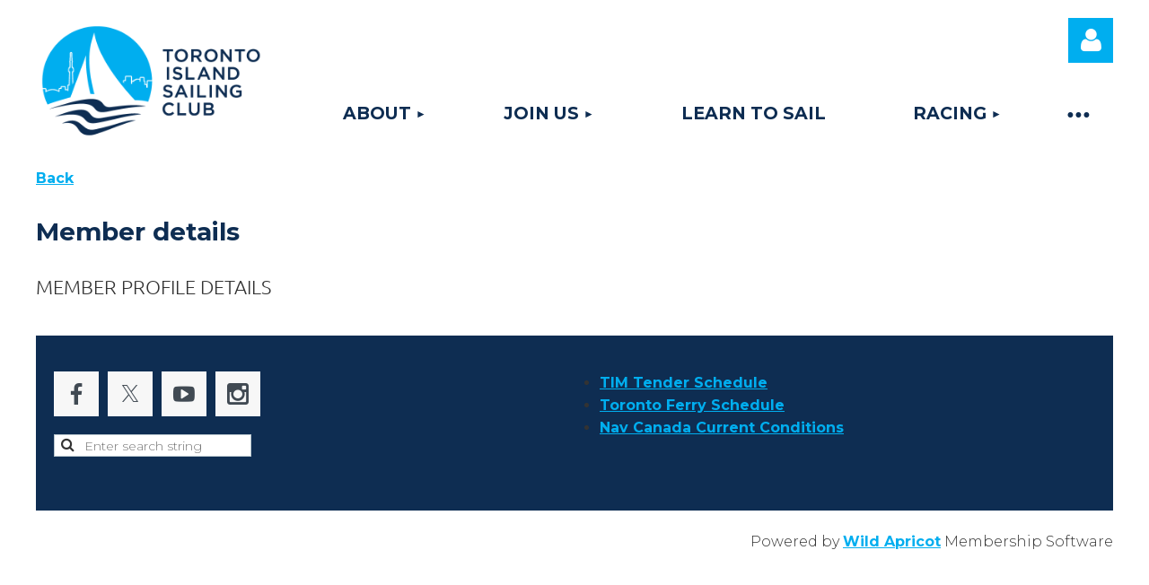

--- FILE ---
content_type: text/html; charset=utf-8
request_url: https://www.google.com/recaptcha/api2/anchor?ar=1&k=6LfmM_UhAAAAAJSHT-BwkAlQgN0mMViOmaK7oEIV&co=aHR0cHM6Ly93d3cudG9yb250b3NhaWxpbmcuY29tOjQ0Mw..&hl=en&v=PoyoqOPhxBO7pBk68S4YbpHZ&theme=light&size=invisible&anchor-ms=20000&execute-ms=30000&cb=wn8ps0xobur1
body_size: 49368
content:
<!DOCTYPE HTML><html dir="ltr" lang="en"><head><meta http-equiv="Content-Type" content="text/html; charset=UTF-8">
<meta http-equiv="X-UA-Compatible" content="IE=edge">
<title>reCAPTCHA</title>
<style type="text/css">
/* cyrillic-ext */
@font-face {
  font-family: 'Roboto';
  font-style: normal;
  font-weight: 400;
  font-stretch: 100%;
  src: url(//fonts.gstatic.com/s/roboto/v48/KFO7CnqEu92Fr1ME7kSn66aGLdTylUAMa3GUBHMdazTgWw.woff2) format('woff2');
  unicode-range: U+0460-052F, U+1C80-1C8A, U+20B4, U+2DE0-2DFF, U+A640-A69F, U+FE2E-FE2F;
}
/* cyrillic */
@font-face {
  font-family: 'Roboto';
  font-style: normal;
  font-weight: 400;
  font-stretch: 100%;
  src: url(//fonts.gstatic.com/s/roboto/v48/KFO7CnqEu92Fr1ME7kSn66aGLdTylUAMa3iUBHMdazTgWw.woff2) format('woff2');
  unicode-range: U+0301, U+0400-045F, U+0490-0491, U+04B0-04B1, U+2116;
}
/* greek-ext */
@font-face {
  font-family: 'Roboto';
  font-style: normal;
  font-weight: 400;
  font-stretch: 100%;
  src: url(//fonts.gstatic.com/s/roboto/v48/KFO7CnqEu92Fr1ME7kSn66aGLdTylUAMa3CUBHMdazTgWw.woff2) format('woff2');
  unicode-range: U+1F00-1FFF;
}
/* greek */
@font-face {
  font-family: 'Roboto';
  font-style: normal;
  font-weight: 400;
  font-stretch: 100%;
  src: url(//fonts.gstatic.com/s/roboto/v48/KFO7CnqEu92Fr1ME7kSn66aGLdTylUAMa3-UBHMdazTgWw.woff2) format('woff2');
  unicode-range: U+0370-0377, U+037A-037F, U+0384-038A, U+038C, U+038E-03A1, U+03A3-03FF;
}
/* math */
@font-face {
  font-family: 'Roboto';
  font-style: normal;
  font-weight: 400;
  font-stretch: 100%;
  src: url(//fonts.gstatic.com/s/roboto/v48/KFO7CnqEu92Fr1ME7kSn66aGLdTylUAMawCUBHMdazTgWw.woff2) format('woff2');
  unicode-range: U+0302-0303, U+0305, U+0307-0308, U+0310, U+0312, U+0315, U+031A, U+0326-0327, U+032C, U+032F-0330, U+0332-0333, U+0338, U+033A, U+0346, U+034D, U+0391-03A1, U+03A3-03A9, U+03B1-03C9, U+03D1, U+03D5-03D6, U+03F0-03F1, U+03F4-03F5, U+2016-2017, U+2034-2038, U+203C, U+2040, U+2043, U+2047, U+2050, U+2057, U+205F, U+2070-2071, U+2074-208E, U+2090-209C, U+20D0-20DC, U+20E1, U+20E5-20EF, U+2100-2112, U+2114-2115, U+2117-2121, U+2123-214F, U+2190, U+2192, U+2194-21AE, U+21B0-21E5, U+21F1-21F2, U+21F4-2211, U+2213-2214, U+2216-22FF, U+2308-230B, U+2310, U+2319, U+231C-2321, U+2336-237A, U+237C, U+2395, U+239B-23B7, U+23D0, U+23DC-23E1, U+2474-2475, U+25AF, U+25B3, U+25B7, U+25BD, U+25C1, U+25CA, U+25CC, U+25FB, U+266D-266F, U+27C0-27FF, U+2900-2AFF, U+2B0E-2B11, U+2B30-2B4C, U+2BFE, U+3030, U+FF5B, U+FF5D, U+1D400-1D7FF, U+1EE00-1EEFF;
}
/* symbols */
@font-face {
  font-family: 'Roboto';
  font-style: normal;
  font-weight: 400;
  font-stretch: 100%;
  src: url(//fonts.gstatic.com/s/roboto/v48/KFO7CnqEu92Fr1ME7kSn66aGLdTylUAMaxKUBHMdazTgWw.woff2) format('woff2');
  unicode-range: U+0001-000C, U+000E-001F, U+007F-009F, U+20DD-20E0, U+20E2-20E4, U+2150-218F, U+2190, U+2192, U+2194-2199, U+21AF, U+21E6-21F0, U+21F3, U+2218-2219, U+2299, U+22C4-22C6, U+2300-243F, U+2440-244A, U+2460-24FF, U+25A0-27BF, U+2800-28FF, U+2921-2922, U+2981, U+29BF, U+29EB, U+2B00-2BFF, U+4DC0-4DFF, U+FFF9-FFFB, U+10140-1018E, U+10190-1019C, U+101A0, U+101D0-101FD, U+102E0-102FB, U+10E60-10E7E, U+1D2C0-1D2D3, U+1D2E0-1D37F, U+1F000-1F0FF, U+1F100-1F1AD, U+1F1E6-1F1FF, U+1F30D-1F30F, U+1F315, U+1F31C, U+1F31E, U+1F320-1F32C, U+1F336, U+1F378, U+1F37D, U+1F382, U+1F393-1F39F, U+1F3A7-1F3A8, U+1F3AC-1F3AF, U+1F3C2, U+1F3C4-1F3C6, U+1F3CA-1F3CE, U+1F3D4-1F3E0, U+1F3ED, U+1F3F1-1F3F3, U+1F3F5-1F3F7, U+1F408, U+1F415, U+1F41F, U+1F426, U+1F43F, U+1F441-1F442, U+1F444, U+1F446-1F449, U+1F44C-1F44E, U+1F453, U+1F46A, U+1F47D, U+1F4A3, U+1F4B0, U+1F4B3, U+1F4B9, U+1F4BB, U+1F4BF, U+1F4C8-1F4CB, U+1F4D6, U+1F4DA, U+1F4DF, U+1F4E3-1F4E6, U+1F4EA-1F4ED, U+1F4F7, U+1F4F9-1F4FB, U+1F4FD-1F4FE, U+1F503, U+1F507-1F50B, U+1F50D, U+1F512-1F513, U+1F53E-1F54A, U+1F54F-1F5FA, U+1F610, U+1F650-1F67F, U+1F687, U+1F68D, U+1F691, U+1F694, U+1F698, U+1F6AD, U+1F6B2, U+1F6B9-1F6BA, U+1F6BC, U+1F6C6-1F6CF, U+1F6D3-1F6D7, U+1F6E0-1F6EA, U+1F6F0-1F6F3, U+1F6F7-1F6FC, U+1F700-1F7FF, U+1F800-1F80B, U+1F810-1F847, U+1F850-1F859, U+1F860-1F887, U+1F890-1F8AD, U+1F8B0-1F8BB, U+1F8C0-1F8C1, U+1F900-1F90B, U+1F93B, U+1F946, U+1F984, U+1F996, U+1F9E9, U+1FA00-1FA6F, U+1FA70-1FA7C, U+1FA80-1FA89, U+1FA8F-1FAC6, U+1FACE-1FADC, U+1FADF-1FAE9, U+1FAF0-1FAF8, U+1FB00-1FBFF;
}
/* vietnamese */
@font-face {
  font-family: 'Roboto';
  font-style: normal;
  font-weight: 400;
  font-stretch: 100%;
  src: url(//fonts.gstatic.com/s/roboto/v48/KFO7CnqEu92Fr1ME7kSn66aGLdTylUAMa3OUBHMdazTgWw.woff2) format('woff2');
  unicode-range: U+0102-0103, U+0110-0111, U+0128-0129, U+0168-0169, U+01A0-01A1, U+01AF-01B0, U+0300-0301, U+0303-0304, U+0308-0309, U+0323, U+0329, U+1EA0-1EF9, U+20AB;
}
/* latin-ext */
@font-face {
  font-family: 'Roboto';
  font-style: normal;
  font-weight: 400;
  font-stretch: 100%;
  src: url(//fonts.gstatic.com/s/roboto/v48/KFO7CnqEu92Fr1ME7kSn66aGLdTylUAMa3KUBHMdazTgWw.woff2) format('woff2');
  unicode-range: U+0100-02BA, U+02BD-02C5, U+02C7-02CC, U+02CE-02D7, U+02DD-02FF, U+0304, U+0308, U+0329, U+1D00-1DBF, U+1E00-1E9F, U+1EF2-1EFF, U+2020, U+20A0-20AB, U+20AD-20C0, U+2113, U+2C60-2C7F, U+A720-A7FF;
}
/* latin */
@font-face {
  font-family: 'Roboto';
  font-style: normal;
  font-weight: 400;
  font-stretch: 100%;
  src: url(//fonts.gstatic.com/s/roboto/v48/KFO7CnqEu92Fr1ME7kSn66aGLdTylUAMa3yUBHMdazQ.woff2) format('woff2');
  unicode-range: U+0000-00FF, U+0131, U+0152-0153, U+02BB-02BC, U+02C6, U+02DA, U+02DC, U+0304, U+0308, U+0329, U+2000-206F, U+20AC, U+2122, U+2191, U+2193, U+2212, U+2215, U+FEFF, U+FFFD;
}
/* cyrillic-ext */
@font-face {
  font-family: 'Roboto';
  font-style: normal;
  font-weight: 500;
  font-stretch: 100%;
  src: url(//fonts.gstatic.com/s/roboto/v48/KFO7CnqEu92Fr1ME7kSn66aGLdTylUAMa3GUBHMdazTgWw.woff2) format('woff2');
  unicode-range: U+0460-052F, U+1C80-1C8A, U+20B4, U+2DE0-2DFF, U+A640-A69F, U+FE2E-FE2F;
}
/* cyrillic */
@font-face {
  font-family: 'Roboto';
  font-style: normal;
  font-weight: 500;
  font-stretch: 100%;
  src: url(//fonts.gstatic.com/s/roboto/v48/KFO7CnqEu92Fr1ME7kSn66aGLdTylUAMa3iUBHMdazTgWw.woff2) format('woff2');
  unicode-range: U+0301, U+0400-045F, U+0490-0491, U+04B0-04B1, U+2116;
}
/* greek-ext */
@font-face {
  font-family: 'Roboto';
  font-style: normal;
  font-weight: 500;
  font-stretch: 100%;
  src: url(//fonts.gstatic.com/s/roboto/v48/KFO7CnqEu92Fr1ME7kSn66aGLdTylUAMa3CUBHMdazTgWw.woff2) format('woff2');
  unicode-range: U+1F00-1FFF;
}
/* greek */
@font-face {
  font-family: 'Roboto';
  font-style: normal;
  font-weight: 500;
  font-stretch: 100%;
  src: url(//fonts.gstatic.com/s/roboto/v48/KFO7CnqEu92Fr1ME7kSn66aGLdTylUAMa3-UBHMdazTgWw.woff2) format('woff2');
  unicode-range: U+0370-0377, U+037A-037F, U+0384-038A, U+038C, U+038E-03A1, U+03A3-03FF;
}
/* math */
@font-face {
  font-family: 'Roboto';
  font-style: normal;
  font-weight: 500;
  font-stretch: 100%;
  src: url(//fonts.gstatic.com/s/roboto/v48/KFO7CnqEu92Fr1ME7kSn66aGLdTylUAMawCUBHMdazTgWw.woff2) format('woff2');
  unicode-range: U+0302-0303, U+0305, U+0307-0308, U+0310, U+0312, U+0315, U+031A, U+0326-0327, U+032C, U+032F-0330, U+0332-0333, U+0338, U+033A, U+0346, U+034D, U+0391-03A1, U+03A3-03A9, U+03B1-03C9, U+03D1, U+03D5-03D6, U+03F0-03F1, U+03F4-03F5, U+2016-2017, U+2034-2038, U+203C, U+2040, U+2043, U+2047, U+2050, U+2057, U+205F, U+2070-2071, U+2074-208E, U+2090-209C, U+20D0-20DC, U+20E1, U+20E5-20EF, U+2100-2112, U+2114-2115, U+2117-2121, U+2123-214F, U+2190, U+2192, U+2194-21AE, U+21B0-21E5, U+21F1-21F2, U+21F4-2211, U+2213-2214, U+2216-22FF, U+2308-230B, U+2310, U+2319, U+231C-2321, U+2336-237A, U+237C, U+2395, U+239B-23B7, U+23D0, U+23DC-23E1, U+2474-2475, U+25AF, U+25B3, U+25B7, U+25BD, U+25C1, U+25CA, U+25CC, U+25FB, U+266D-266F, U+27C0-27FF, U+2900-2AFF, U+2B0E-2B11, U+2B30-2B4C, U+2BFE, U+3030, U+FF5B, U+FF5D, U+1D400-1D7FF, U+1EE00-1EEFF;
}
/* symbols */
@font-face {
  font-family: 'Roboto';
  font-style: normal;
  font-weight: 500;
  font-stretch: 100%;
  src: url(//fonts.gstatic.com/s/roboto/v48/KFO7CnqEu92Fr1ME7kSn66aGLdTylUAMaxKUBHMdazTgWw.woff2) format('woff2');
  unicode-range: U+0001-000C, U+000E-001F, U+007F-009F, U+20DD-20E0, U+20E2-20E4, U+2150-218F, U+2190, U+2192, U+2194-2199, U+21AF, U+21E6-21F0, U+21F3, U+2218-2219, U+2299, U+22C4-22C6, U+2300-243F, U+2440-244A, U+2460-24FF, U+25A0-27BF, U+2800-28FF, U+2921-2922, U+2981, U+29BF, U+29EB, U+2B00-2BFF, U+4DC0-4DFF, U+FFF9-FFFB, U+10140-1018E, U+10190-1019C, U+101A0, U+101D0-101FD, U+102E0-102FB, U+10E60-10E7E, U+1D2C0-1D2D3, U+1D2E0-1D37F, U+1F000-1F0FF, U+1F100-1F1AD, U+1F1E6-1F1FF, U+1F30D-1F30F, U+1F315, U+1F31C, U+1F31E, U+1F320-1F32C, U+1F336, U+1F378, U+1F37D, U+1F382, U+1F393-1F39F, U+1F3A7-1F3A8, U+1F3AC-1F3AF, U+1F3C2, U+1F3C4-1F3C6, U+1F3CA-1F3CE, U+1F3D4-1F3E0, U+1F3ED, U+1F3F1-1F3F3, U+1F3F5-1F3F7, U+1F408, U+1F415, U+1F41F, U+1F426, U+1F43F, U+1F441-1F442, U+1F444, U+1F446-1F449, U+1F44C-1F44E, U+1F453, U+1F46A, U+1F47D, U+1F4A3, U+1F4B0, U+1F4B3, U+1F4B9, U+1F4BB, U+1F4BF, U+1F4C8-1F4CB, U+1F4D6, U+1F4DA, U+1F4DF, U+1F4E3-1F4E6, U+1F4EA-1F4ED, U+1F4F7, U+1F4F9-1F4FB, U+1F4FD-1F4FE, U+1F503, U+1F507-1F50B, U+1F50D, U+1F512-1F513, U+1F53E-1F54A, U+1F54F-1F5FA, U+1F610, U+1F650-1F67F, U+1F687, U+1F68D, U+1F691, U+1F694, U+1F698, U+1F6AD, U+1F6B2, U+1F6B9-1F6BA, U+1F6BC, U+1F6C6-1F6CF, U+1F6D3-1F6D7, U+1F6E0-1F6EA, U+1F6F0-1F6F3, U+1F6F7-1F6FC, U+1F700-1F7FF, U+1F800-1F80B, U+1F810-1F847, U+1F850-1F859, U+1F860-1F887, U+1F890-1F8AD, U+1F8B0-1F8BB, U+1F8C0-1F8C1, U+1F900-1F90B, U+1F93B, U+1F946, U+1F984, U+1F996, U+1F9E9, U+1FA00-1FA6F, U+1FA70-1FA7C, U+1FA80-1FA89, U+1FA8F-1FAC6, U+1FACE-1FADC, U+1FADF-1FAE9, U+1FAF0-1FAF8, U+1FB00-1FBFF;
}
/* vietnamese */
@font-face {
  font-family: 'Roboto';
  font-style: normal;
  font-weight: 500;
  font-stretch: 100%;
  src: url(//fonts.gstatic.com/s/roboto/v48/KFO7CnqEu92Fr1ME7kSn66aGLdTylUAMa3OUBHMdazTgWw.woff2) format('woff2');
  unicode-range: U+0102-0103, U+0110-0111, U+0128-0129, U+0168-0169, U+01A0-01A1, U+01AF-01B0, U+0300-0301, U+0303-0304, U+0308-0309, U+0323, U+0329, U+1EA0-1EF9, U+20AB;
}
/* latin-ext */
@font-face {
  font-family: 'Roboto';
  font-style: normal;
  font-weight: 500;
  font-stretch: 100%;
  src: url(//fonts.gstatic.com/s/roboto/v48/KFO7CnqEu92Fr1ME7kSn66aGLdTylUAMa3KUBHMdazTgWw.woff2) format('woff2');
  unicode-range: U+0100-02BA, U+02BD-02C5, U+02C7-02CC, U+02CE-02D7, U+02DD-02FF, U+0304, U+0308, U+0329, U+1D00-1DBF, U+1E00-1E9F, U+1EF2-1EFF, U+2020, U+20A0-20AB, U+20AD-20C0, U+2113, U+2C60-2C7F, U+A720-A7FF;
}
/* latin */
@font-face {
  font-family: 'Roboto';
  font-style: normal;
  font-weight: 500;
  font-stretch: 100%;
  src: url(//fonts.gstatic.com/s/roboto/v48/KFO7CnqEu92Fr1ME7kSn66aGLdTylUAMa3yUBHMdazQ.woff2) format('woff2');
  unicode-range: U+0000-00FF, U+0131, U+0152-0153, U+02BB-02BC, U+02C6, U+02DA, U+02DC, U+0304, U+0308, U+0329, U+2000-206F, U+20AC, U+2122, U+2191, U+2193, U+2212, U+2215, U+FEFF, U+FFFD;
}
/* cyrillic-ext */
@font-face {
  font-family: 'Roboto';
  font-style: normal;
  font-weight: 900;
  font-stretch: 100%;
  src: url(//fonts.gstatic.com/s/roboto/v48/KFO7CnqEu92Fr1ME7kSn66aGLdTylUAMa3GUBHMdazTgWw.woff2) format('woff2');
  unicode-range: U+0460-052F, U+1C80-1C8A, U+20B4, U+2DE0-2DFF, U+A640-A69F, U+FE2E-FE2F;
}
/* cyrillic */
@font-face {
  font-family: 'Roboto';
  font-style: normal;
  font-weight: 900;
  font-stretch: 100%;
  src: url(//fonts.gstatic.com/s/roboto/v48/KFO7CnqEu92Fr1ME7kSn66aGLdTylUAMa3iUBHMdazTgWw.woff2) format('woff2');
  unicode-range: U+0301, U+0400-045F, U+0490-0491, U+04B0-04B1, U+2116;
}
/* greek-ext */
@font-face {
  font-family: 'Roboto';
  font-style: normal;
  font-weight: 900;
  font-stretch: 100%;
  src: url(//fonts.gstatic.com/s/roboto/v48/KFO7CnqEu92Fr1ME7kSn66aGLdTylUAMa3CUBHMdazTgWw.woff2) format('woff2');
  unicode-range: U+1F00-1FFF;
}
/* greek */
@font-face {
  font-family: 'Roboto';
  font-style: normal;
  font-weight: 900;
  font-stretch: 100%;
  src: url(//fonts.gstatic.com/s/roboto/v48/KFO7CnqEu92Fr1ME7kSn66aGLdTylUAMa3-UBHMdazTgWw.woff2) format('woff2');
  unicode-range: U+0370-0377, U+037A-037F, U+0384-038A, U+038C, U+038E-03A1, U+03A3-03FF;
}
/* math */
@font-face {
  font-family: 'Roboto';
  font-style: normal;
  font-weight: 900;
  font-stretch: 100%;
  src: url(//fonts.gstatic.com/s/roboto/v48/KFO7CnqEu92Fr1ME7kSn66aGLdTylUAMawCUBHMdazTgWw.woff2) format('woff2');
  unicode-range: U+0302-0303, U+0305, U+0307-0308, U+0310, U+0312, U+0315, U+031A, U+0326-0327, U+032C, U+032F-0330, U+0332-0333, U+0338, U+033A, U+0346, U+034D, U+0391-03A1, U+03A3-03A9, U+03B1-03C9, U+03D1, U+03D5-03D6, U+03F0-03F1, U+03F4-03F5, U+2016-2017, U+2034-2038, U+203C, U+2040, U+2043, U+2047, U+2050, U+2057, U+205F, U+2070-2071, U+2074-208E, U+2090-209C, U+20D0-20DC, U+20E1, U+20E5-20EF, U+2100-2112, U+2114-2115, U+2117-2121, U+2123-214F, U+2190, U+2192, U+2194-21AE, U+21B0-21E5, U+21F1-21F2, U+21F4-2211, U+2213-2214, U+2216-22FF, U+2308-230B, U+2310, U+2319, U+231C-2321, U+2336-237A, U+237C, U+2395, U+239B-23B7, U+23D0, U+23DC-23E1, U+2474-2475, U+25AF, U+25B3, U+25B7, U+25BD, U+25C1, U+25CA, U+25CC, U+25FB, U+266D-266F, U+27C0-27FF, U+2900-2AFF, U+2B0E-2B11, U+2B30-2B4C, U+2BFE, U+3030, U+FF5B, U+FF5D, U+1D400-1D7FF, U+1EE00-1EEFF;
}
/* symbols */
@font-face {
  font-family: 'Roboto';
  font-style: normal;
  font-weight: 900;
  font-stretch: 100%;
  src: url(//fonts.gstatic.com/s/roboto/v48/KFO7CnqEu92Fr1ME7kSn66aGLdTylUAMaxKUBHMdazTgWw.woff2) format('woff2');
  unicode-range: U+0001-000C, U+000E-001F, U+007F-009F, U+20DD-20E0, U+20E2-20E4, U+2150-218F, U+2190, U+2192, U+2194-2199, U+21AF, U+21E6-21F0, U+21F3, U+2218-2219, U+2299, U+22C4-22C6, U+2300-243F, U+2440-244A, U+2460-24FF, U+25A0-27BF, U+2800-28FF, U+2921-2922, U+2981, U+29BF, U+29EB, U+2B00-2BFF, U+4DC0-4DFF, U+FFF9-FFFB, U+10140-1018E, U+10190-1019C, U+101A0, U+101D0-101FD, U+102E0-102FB, U+10E60-10E7E, U+1D2C0-1D2D3, U+1D2E0-1D37F, U+1F000-1F0FF, U+1F100-1F1AD, U+1F1E6-1F1FF, U+1F30D-1F30F, U+1F315, U+1F31C, U+1F31E, U+1F320-1F32C, U+1F336, U+1F378, U+1F37D, U+1F382, U+1F393-1F39F, U+1F3A7-1F3A8, U+1F3AC-1F3AF, U+1F3C2, U+1F3C4-1F3C6, U+1F3CA-1F3CE, U+1F3D4-1F3E0, U+1F3ED, U+1F3F1-1F3F3, U+1F3F5-1F3F7, U+1F408, U+1F415, U+1F41F, U+1F426, U+1F43F, U+1F441-1F442, U+1F444, U+1F446-1F449, U+1F44C-1F44E, U+1F453, U+1F46A, U+1F47D, U+1F4A3, U+1F4B0, U+1F4B3, U+1F4B9, U+1F4BB, U+1F4BF, U+1F4C8-1F4CB, U+1F4D6, U+1F4DA, U+1F4DF, U+1F4E3-1F4E6, U+1F4EA-1F4ED, U+1F4F7, U+1F4F9-1F4FB, U+1F4FD-1F4FE, U+1F503, U+1F507-1F50B, U+1F50D, U+1F512-1F513, U+1F53E-1F54A, U+1F54F-1F5FA, U+1F610, U+1F650-1F67F, U+1F687, U+1F68D, U+1F691, U+1F694, U+1F698, U+1F6AD, U+1F6B2, U+1F6B9-1F6BA, U+1F6BC, U+1F6C6-1F6CF, U+1F6D3-1F6D7, U+1F6E0-1F6EA, U+1F6F0-1F6F3, U+1F6F7-1F6FC, U+1F700-1F7FF, U+1F800-1F80B, U+1F810-1F847, U+1F850-1F859, U+1F860-1F887, U+1F890-1F8AD, U+1F8B0-1F8BB, U+1F8C0-1F8C1, U+1F900-1F90B, U+1F93B, U+1F946, U+1F984, U+1F996, U+1F9E9, U+1FA00-1FA6F, U+1FA70-1FA7C, U+1FA80-1FA89, U+1FA8F-1FAC6, U+1FACE-1FADC, U+1FADF-1FAE9, U+1FAF0-1FAF8, U+1FB00-1FBFF;
}
/* vietnamese */
@font-face {
  font-family: 'Roboto';
  font-style: normal;
  font-weight: 900;
  font-stretch: 100%;
  src: url(//fonts.gstatic.com/s/roboto/v48/KFO7CnqEu92Fr1ME7kSn66aGLdTylUAMa3OUBHMdazTgWw.woff2) format('woff2');
  unicode-range: U+0102-0103, U+0110-0111, U+0128-0129, U+0168-0169, U+01A0-01A1, U+01AF-01B0, U+0300-0301, U+0303-0304, U+0308-0309, U+0323, U+0329, U+1EA0-1EF9, U+20AB;
}
/* latin-ext */
@font-face {
  font-family: 'Roboto';
  font-style: normal;
  font-weight: 900;
  font-stretch: 100%;
  src: url(//fonts.gstatic.com/s/roboto/v48/KFO7CnqEu92Fr1ME7kSn66aGLdTylUAMa3KUBHMdazTgWw.woff2) format('woff2');
  unicode-range: U+0100-02BA, U+02BD-02C5, U+02C7-02CC, U+02CE-02D7, U+02DD-02FF, U+0304, U+0308, U+0329, U+1D00-1DBF, U+1E00-1E9F, U+1EF2-1EFF, U+2020, U+20A0-20AB, U+20AD-20C0, U+2113, U+2C60-2C7F, U+A720-A7FF;
}
/* latin */
@font-face {
  font-family: 'Roboto';
  font-style: normal;
  font-weight: 900;
  font-stretch: 100%;
  src: url(//fonts.gstatic.com/s/roboto/v48/KFO7CnqEu92Fr1ME7kSn66aGLdTylUAMa3yUBHMdazQ.woff2) format('woff2');
  unicode-range: U+0000-00FF, U+0131, U+0152-0153, U+02BB-02BC, U+02C6, U+02DA, U+02DC, U+0304, U+0308, U+0329, U+2000-206F, U+20AC, U+2122, U+2191, U+2193, U+2212, U+2215, U+FEFF, U+FFFD;
}

</style>
<link rel="stylesheet" type="text/css" href="https://www.gstatic.com/recaptcha/releases/PoyoqOPhxBO7pBk68S4YbpHZ/styles__ltr.css">
<script nonce="pbSpM6NOy-M-fBC-pr3igg" type="text/javascript">window['__recaptcha_api'] = 'https://www.google.com/recaptcha/api2/';</script>
<script type="text/javascript" src="https://www.gstatic.com/recaptcha/releases/PoyoqOPhxBO7pBk68S4YbpHZ/recaptcha__en.js" nonce="pbSpM6NOy-M-fBC-pr3igg">
      
    </script></head>
<body><div id="rc-anchor-alert" class="rc-anchor-alert"></div>
<input type="hidden" id="recaptcha-token" value="[base64]">
<script type="text/javascript" nonce="pbSpM6NOy-M-fBC-pr3igg">
      recaptcha.anchor.Main.init("[\x22ainput\x22,[\x22bgdata\x22,\x22\x22,\[base64]/[base64]/[base64]/[base64]/[base64]/[base64]/[base64]/[base64]/[base64]/[base64]\\u003d\x22,\[base64]\x22,\x22eXrCj8ORwr/Ds8KIFHbDicOdwpXCq2xlTEvCisO/FcK2CXfDq8OZEsOROmbDisOdDcKtcRPDi8KcMcODw7wmw7NGwrbCjsO8B8K0w5sMw4paU3XCqsO/X8K5wrDCusO8wql9w4PCtcObZUoqwqfDmcO0wr5Dw4nDtMKgw4UBwoDCkmrDondjNgdTw5wYwq/ClUzCqyTCkERPdUEsYsOaEMOewoHClD/DlyfCnsOoc188e8K0ZjExw7YHR2RRwrglwoTCgcKbw7XDtcO8eTRGw67CtMOxw6NWCcK5NjXCkMOnw5gqwqI/QDHDtsOmLzZwNAnDhi/ChQ4Dw5gTwoomEMOMwoxNbsOVw5kzWsOFw4QpNEsWDBxiwoLCowwPeU3CimAEDcKhSCEVHVhddQFlNsOOw4jCucKKw5Biw6EKYsKCJcOYwpVlwqHDi8ODChwgLjfDncOLw6REdcOTwpXCllZfw4/DkwHChsKJIsKVw6xoOlM7GR9dwplyahLDncK9HcO2eMKxeMK0wrzDu8O8aFh2FAHCrsOBX2/CiljDgRAWw5x/GMOdwr5jw5rCu2VFw6HDqcK7woJEMcKcwq3Cg1/DhsKZw6ZANzoVwrDCrMOewqPCujcDSWkbN3PCp8KJwq/CuMOywpVEw6Ilw7zCisOZw7V0eV/CvG3DuHBfYG/DpcKoHMK2C0JJw7/[base64]/w7c1N8OFwqEBBD3Dm8KFQsOAw7/DpMOcwqLCtjXDqsOHw55DH8ORasOAfA7CvB7CgMKQDV7Dk8KKA8KEAUjDhsOsOBcPw5PDjsKfA8O2IkzCgCHDiMK6wq3DslkdcnI/[base64]/fcK9PsK2PUvDmsOzwoHCk8KKwqfDkcOcNMKlesOXwqVawo3Di8K8wpwDwrDDk8KSUVDCgywcwrDDuQ/Ct0fCpMKFwpkbwoLCh0DDjy1XLcODw5nCu8O4MCjCqsOXwoMAw5jCsDXCrcOLcsOrw7XCgMO4wpQZA8O8EMOgw4/[base64]/CnVJNwowSw4TCqyIGwqEmwqLDjFnDrwZ9F0xgVzh1wobCp8OELsKqfwcie8K9wrjCosO+w5vChsKMwqcHGwvDtycJw7IAbcOQwp/[base64]/DunwDw67CscO9wrFZw6rDksO2wo3CrEPCoAAUwpnCscKmw58SXFg4w6diwpxgw47CtHcGUnXCr2HDjnIvezEhccKpXEkew5hiYVsgRQfDvgA+wq3DhcOCwp0EFVPDlQ00w74qw7DCn35YU8K1NgRvw64nKMOXw75Lw6/[base64]/[base64]/w5HDlHHDvmJ1woMvw7oYwoTCoHh6w5fDg13DpMOEaHMCHnsnw5nDqXx0w4pPMAolfg52wpdDw5bCgz/[base64]/[base64]/wr/ChDHDmgTCucO4Rk8TYsOtXUzDjCwWe0s4worCtcOkdg45dcKBfMKWw6QRw5DDu8Oww6REGTs3eQlqHcO2NsKodcOOWi/DiXfClXrCoVUNJDMNwq8hBXvDqFgrLsKPwooMaMKqw7oSwrVxwofCs8K5wrjDkiXDgVDCrRZfw7M2wpnDj8OswpHCliodw7LCqVfDpsKjw6o0w7bDpEfCuw96bUcsACHCvcKFwrUKwqfDtkjDlMOEwoUGw6PDmMKTMcKnJsKkH37CknUpw7nClsKgwpTCnsO9RsO/ECEZwop6G1zDrMOIwp5lw5zDqlzDkELCkcOfVMOZw784wo9dYh7DtUnDv1YULADCiiLDi8KMQmnDsUhlw6TCpcOhw4LCl1Nfw6hpJG/DmnJ8w6nDg8OQJ8OxRToVIWnCtCnCl8OqwqHDg8OHwo/DosObwoVUwrbCpcOEUUMZw5Zsw6LCinLDg8K/w5B0TcK2w406EMOpw4dGw4ZWE2HCs8ORMMOmWMKAw6TDk8O3w6YtQlp9w5/Cv0caaVzClsOBAz1XwrXDusK4wqI7SsK1MmNkR8K6BcObwo3CiMKgIsKVwoLDqMKRZMKOO8OqWi1Zw48TYzksfsONJEN2cBjCrcKmw7kAVTteEcKXw6zCjQMqNTB4BcKJw57CnsOIwrLDmsKgDsOzw47Dg8OJa3jCgsOswr7CmMKrwqtffsOHwqrCn2LDunnCsMKAw7/Dk1vDr25iG11Jw40WNMK3F8KJw4JWw64ywrnDksKFw7ktw63DmkULw6gTTcKuPj3DhyVUwrlhwqpzaR7DqBYLwrERcsOrwr0GGsO8wqoOw7t2c8K/Wm42DMKzOcO3Vmgtwrd/[base64]/[base64]/DhMOvZVDDulxzwp/CvDdHWCvDiyBiw4rDmlsYwqfCusOZw4vDkB3CjwPCgV1PRUc9w5vCoWUVwqbCqcK8wp/CslcIwpkrLRPCkwVKwrHDt8OPKHLCmcKxW1DCpD7CocKrw6PDocKKw7TCo8OZV3XCo8KpPDAJK8KUwrHDqiEtWVIvTMKXRcKUd3/DjFTDo8OLWw3CnMKxd8OaRcKJwqBAJMOmIsOtCDEwP8K/wrQOYnTDu8OwesOgEMOneTDDhsKSw7jCssOedlvDmDdrw6YSw7XCm8Kkw7VNwqpvw6rCjcOmwpVzw6A9w6gEw6rCo8KowpDDnkjCr8OfJzHDjl/Cu17DjhPCkMOKDsOaQsOVw4LCvMODQy/ClsO1wqEkbmPCg8O+ZcKMGcObTsOaVWTCkCPDngHDlw8cP2YDZWMOw61UwoLColXDmMKxYUUQFxnDg8KMw6A8w7RYbyDDu8OowqPDjMKFw4DCgQTCv8OYw5cew6fDoMKOw4BANwjDvMKufcKeOMKDT8KCE8K3K8KEcQZ9VRrClUHCg8OvVTnChsKmw6/CuMOgw5zCoFnCkh4Dw4HCtl41Ug3DpGQmw4/CoX7DmTAefkzDphtjM8KWw44VC17Cq8OQLMOcwqzDlsO4w6vCscOCwqgAwqpDw5PCmX0yXWMNJsOBw4gXwohxwqUVw7PCqsOmGMOZLcKRSXRUfEoDwqhiI8KCNsOmb8KEw7kjw79zw7XDtjcODMOfw7rDhcOHwrkNwrHCtHbDpMOESsKfHEQOXlXCmsOBw5nDu8Krwr/CjAXChF5Xwo5Fe8K2w6rCv2vCt8KQaMKBYTHDi8O6UmRkwrLDnMKiWnXCtToSwoDCgF8BB1V4RFk5w6E+ZjhDw6nDgw1PcXvDuFXCscOewpVtw6vDlsOEGcOAwoANwqPCsyVtwqvDhWPCvVZhw6FEw6NWR8KEbsOIY8K/[base64]/MFpgE8OPGMKfE3PDvlnDlsK5wolewo5nw4DDn0ohdm7CrMKpwq/Du8KSw7rDqwYWGRcMw4l0w7XCtWssFH3CryTDjsKDw7LCjQPCnsOEGD/Cr8KjQkvDv8O5w45Yc8OQw7fDgELDt8OxdsKsUMOSwofDoXLCl8OIbsOzw7PDiiMIw4lZWMKGwpTDuEgmw4EhwoTCvBnDtXkOwp3CkWXDt10/[base64]/DkMKiShnDhMKFcmFFw4TCoB4vwqQjTANPw5PCmsOjwrvDk8O9UsKCwr7CocOXYcOgF8OAIcOVwrgMUMO4dsK3IMOtO0/CtnTDi0rDosOWbTvCiMKuc0rDu8OgD8KLYsKyIcOXwqLDqB7DoMOJwqkaFcKgesOZJEUXfsOLw57CuMKOw6QywqvDjBTCqcOtFS/[base64]/DvcOzwrM9VRwrwpcSw4rCkMKDwqbDp8KEwqswKMOdwpJhwoHDksKtIcKMw7JcF27Ct0/CusOdwoHCvBwNwrk0CsOOwrDCl8KaH8OMwpFxw4vCoQILXzRSGHIYYULDo8Oow69vfmPCpcO4CQDCnjJlwqzDhcKjwrHDi8KvXQN9IDxvMVQOU1bDosKDKwsJwqjDgAvDrsOvLlJNw7IvwrtEwpfChcOXw4N/Qx5KQ8O7aDNyw7EjZ8ODCgnCscO1w7kawqDCucOBMcK8w7PCixHCtkZXw5PCp8OgwoHDkw/DiMOhwoHDvsO4GcKRKMKuVsKAwpnDjcKJGMKRw5fCnsORwpc9XxnDsGHDiEFuw5hQD8OKwrsnAMOAw5IEZsK0M8Ogwo0mw6VDWxPCnMKNRzXDvQ/CvhnCjcKLLMOFwpAHwq/DnzBVPA4jw79uwoMbQcKnUEjDnRpNXU/DqsK3wphOQcKldMKfwrADCsOQw4VoGV42wpzDncOGIQDDusOuwpbDqMKOfRNlw6lnST1xMgnDoylAWF1pwoHDgFVhbWFXasOAwq3DrMKiwovDpGYhCSDCkcKJFcKYBMOPw4rCrCZIw5Yfd0TDnF4/w5PClS4Fw4PDsg3CqsO/[base64]/CiMO8woDCkVzDt8OqwrMoQ8KBbsKfLTk0wpPDqQHCgMKddTRsSjAZZA/DhyR7WXQPw4QhEz4qfcKswpEiwo/DmsO8wo3DksOOLwkZwqbCnsOXOX4dw7XCgH4xccKdDn1vXSrDm8O9w5nCr8OdYsOZLm8iwr0acDvCmsKpdH/CqMOmNMKtaXLCvsOwNA8vZcO/bE7ChsOWaMK7wqLCmmZ+w4XClgAHesOneMONcEMLwpzDpihBw5knEVIYMmQANMKMbBQAw4VOw6/DqyAAUSbCi2PCksK1cXciw65TwrQiKsOtLUZ7w6LDm8Oew4Isw5bDilPDi8OBAjwzew4zw6VgRcK9w7rDhVsmw77Cp20VRDnDk8O/[base64]/wp18KWsARsONGhjDhMKOXw/[base64]/ClAHDksOBY8OWO8KgwpRiw7E7AcKJwowSH8K2wq0Yw5zDpiLCoEl2byjCviE5HsKewr3DlsOBUkbCsQVnwr49w6gbwrXCvTUkeV3Ds8KUwowpw6/Dp8KpwoRpEkk8woXDtcOnw4jDucKawoQ5fsKlw6/Dv8KjYcOzCsOQKx4MOMOmw4PDliQHwrrDv0Aow41cwpLDgDdUZcKIBMKPWsOOZMOIwoU8CMOfNzTDv8OyPMK2w5YbaUTDlsKgwrnDpSvDrzIocHFsNVoCwrHDkWvDmRbDnMO9DnbDgCjDsmvCpB3CjcKGwpERw4JfUGMfwo/Cumo+w6LDgcOYwoPDvXIuw5zDu1wlWRx/w6N1A8KKwq/CrnXDtnHDsMODwrArwq5uUcOnw4DCugAMw6B/[base64]/[base64]/wqJ1aVjCgEjDm2LCqAHCqUtuwrVOw6zDsQfCrAogwq9sw7fCnDnDnMOjf3HCg13Ck8O2wqbDlMKKCWnDoMK9w6Auw4fDusO6w5/CtxIXFR0uwo5Xw74mFC7CvBkWw7LCrcOaOQ8tDsKxwp3CqFsUwrR3XMOvwpwkRXTCkXfDrcOmccKiVmYzEsK5woAqwo/CpgZ2KE4fDAJdwq3Dq39hw4EVwqVBJV7Cq8OMw5jCil1FOcKSDcKmwoMOE0dZwohOE8Kue8KTWytqNy/CrcKhwp3Ck8OAZsK+w6jDkRt8wpzCvsK2VsKDw4x0w5zDikBHwrXCmsOVa8OSGsK5wonCq8KxM8OswpV8w47DtcKnSCpcwp7Cg2Eow6x/LWZpwrTDrSfCllTDv8KRUVrCncKYVEVoZQsRwqhEBjkWHsOfQFIVP3o7bT5PO8KfHMOMFsKmdMOrw6M+AMOxfsOde1/[base64]/DvsKDLsKvw5TDncOww4zCsMOqw5Alwo1kcCprJsKrw4PCmMOrJmwHC1QQwp8rEmfDrMOROMO0woHCtcOLw7TCocK9GcOqXBbDt8KXRcOBTRvCt8K3wqJ4w4rDh8OTw6TCnE3Cl33DgMKeQCHDlWzDuFB+woTCo8Orw7suwq/CkcKPDMKGwqLCkMKfwrZ1c8KIw5zDhwbDqFXDjCnCnDvDlsOpccK7wqXDnsOdwonCmsObw47Cr2TDvMKVPMOWdDvClMOON8Kew6YXHV12WcO6GcKGTQtDVV7Dn8K/wpHChcKpwrRxw6JfIW7DmyTCgV7Cr8KuwrbDv0tKw7VXTmYFw7HDo2zDlWVDWG/[base64]/UD/[base64]/Du0DDrWrDuMO4JsOLworDn8Kww4zDrsKxRxl8wqBbwqHDrApbwqnCosKIw5YWw58XwobDu8KvJC/[base64]/CklnDtcORV8KRF8O7RTrCjMOpZcOXNsKuayPDgT8Ld3LCrsOlccKJwrbDhMKkDMOrw5YDwrcDw6fDlR5sPAnDpzHDqTRbN8KnUsOJcsKLE8KJL8Kiwpctw4bDjC7Cl8ORWcOuwrrCmFvCtMONw5omR04ow6c/wpPCmBnCjA7DmDlqTMONH8ONw7FeBMKBw7xIY3PDlmBDwozDqDLDsGV9SxPDn8OkEcO8YsO6w5oew70+Z8OCaW1awprDgsOgw67CrMOYMkcjJsOBRcKSw7rDv8OMPcOpH8KKwp1gGsOtYsO1cMOIOsKKasO/woPCrDZEwqNXX8KbXVBfFsKrwoLCngTCkyBjwq/CnEjCscK+w5nDvDTCt8OPw5zDg8K3fMOVOC3Cp8KXAMKyGj5QW24tXQTCjnl1w7XCv2vDjGbCh8OjK8OYbkYoKWTClcKuw4k9CQTCmMO7w6nDqMO/w4AZHsKewrFvHMKLGsOddMO0w43CscKaI3HClhNOC1ozwp08d8OnCjp5RMO0wpLCg8O8wpdRHsOyw7bDpCobwpvDlMK/[base64]/CnsK2wrnDrcKgQMKcL8Ojw5gSwrwbfWM0wp3DqcORwp7Clx3DhsO9w6BWw6bDrGLCrCRwPcOlw7LDint/cWnCkHZoBMKpDsKCAcOeOXfDpkN2wp7DvsOeBFHDvFloJsOHHMK1wplNUVHDtiJKwo/Cv2lSwrnDok8fV8OjF8O5QWbDqsOwwqrDin/[base64]/Cj3APNFo8w4YYwqbClwM+w68lMTzCsytBw43DqTFmw43DuULDmiYofsOow4bDnnwzw6vDvG5TwoofHsKdD8KGXcKeCMKufMKQO0lZw5FKwrvDqikmMj4ywrbClMKwMHF/wrXDp0wpwq8vw4fCvhLCoXPCkDXCmsOMVsKmw5VewqAqw4AGDcO8wovCgHMNMcOVYDjCkFHCiMO0SwPDjmdFR2ppX8ONDCQFwpEEwrnDt3hjwrrDpsOaw6jCmCcbKsKfworDiMO9wohZwqgpJUwJPA/ChATCpC/DnFrCnMK+G8KGw4rDqnXDpmUCw5EGCMK+MVnCgsK/w7jCn8KhIsKHfTxtwqo6wqAjw6E5w4QeEsKbFTBkPgpZO8O1EVzDkcKgw65SwqjDhzhlw50wwqANwptWSWJdIhsINcOIUgjCsHvDg8OnRzBfwq/DkMODw6MwwprDsncnYQdqw6HCvMK8PsOiMsOOw4pET2nCiknCnHVVwrZoPsKkw7vDnMK/G8KXanvDucOQaMOtCsKjGlPCk8O1w7rCuyTDiw1rwqoqZ8K4wrotwrLCi8K2MEPCssOew4EnDzBiw640YBtuw6lFZ8KEwpjDucO4OFU5B13Dj8K+w5TCl0vClcOBCcKcAkXCr8KmDRfDqxNmE3Z2ScKIw6zDmcO0wrLCoTpDMMKBHXzCr28mwqtlwpTCgsKwNVZ6PsK/[base64]/MsKMwo8GwpJ4w4dJFzYoT8KZw5N7HydEw7pQw67DqVAqLcOFJghVBC/CjmfDu2Rqwo9+w5HDlcOzL8KeUXhddcO+BcOswqUmwp5gBz/DkQpjI8KxZHnDgx7DhcO0wqoXcsKsU8OlwqhTwrRCw6TDojt/w7Q9wotJVcK5C2EXwpHCisK5FUvDuMK5w5Fmwq9PwoMHLmvDlnXCvEXDiRgoIgVgV8KEKsKQw5ohJRvDjsKTw4/CssKHVGXCkyzCo8OGT8OIJAXDmsKkw70qwroxwrPDozc6w7PCjE7CpcKGwrsxEkJ8wqkowrDDrsKSXgLDmm7ChMKPTMKfDHdrw7TDji/Cv3EHQMKgwr1JH8OGJ2Fcw4dPZsOoV8OoJsOnLhEjwqwxwrrDvcOVwrrDhMO5wqlFwobDn8KJQMOSV8OSKHjCn3TDjnzCt3kiwoTDlsOpw48ewq3CvsKFK8Orw7ZVw4fDlMKAw4jDkMKgwrzCuwnCmybDlyQZDMK/UcO/[base64]/DsQZQw6AKw6pvZDLChcKyW8ONw60MYMKsT0rCtsK4worCnhAuw4R8BcKcwrhiM8KrbS4Ew4IAwoXCksKGwoJuwporwpEMZW3CjcKUwpHChMOswo4+LcO/w7jDkiw4wpTDvcOxwqvDmVgcVcKuwpEQLHtVB8O+wpvDisOZwrJtFXFQw6hGw67DhlrDni9ycMKww6vClSvDjcOIb8KuOsOow5Fxwrd7J2Bdw4bCrn7Dq8OtBsOUw6pNwodZDcOuwqV/[base64]/Cn3DDgCRMw4LCl2FpcsOYOH3Dtw9cw7F7bMKkOsKkL8KUV0UDwqgpwo12w5s/w5F3w4PDrwMneVQ8I8K5w55OK8KuwprCgsOgFcK1w6XDuE19AMOsMMK8UWTClztHwopfw5rDo2BdYkdWwpzCqV0ywpBME8OaLMOSFTsqHDJkw77ChVJ/w7fCmVTCqHXDl8KDf1XCrHd2E8OVw69aw5wsG8OiN2laSMKxT8Odw6Zpw7saFChvW8OVw6vCi8OvC8K+JCzDucKfMcKLw47DisOPw5c+w6TDqsOQwr1kCjwfwrPDvMO3HkLDrcOPHsO2wqMZA8OOfU8KahDDgsOoTMK0wrTDg8OSZC3Dkj/DkSfDsGBPT8OXKsOswpHDj8OFwrROwrhEbE1IDcOuwpY3FsOnTy3ChcK1cFfDkG0ZQkNZKlPCtcK/wos9OCHCtcKJYWbClBnDmsKgw5l5C8ONwovDgMKvZsKNRn7CksOJw4ATw5jCkMOKw5LDj1/Cn1s2w4cIwrM2w4rCmcKswq/DlMOvc8KPNsOaw7RIwrfDkMKpwppww6zDpgtcJMKVO8Ocd0vCncK4DWDCusOFw5F7w7R9wpAFL8O+N8KLw5kew4vDkWrDlMKuwpPCjsOAPQ0ww5QmXcKHTsKxX8KpasOjaizCqBM7wrzDksOdwqrCu0B7VcKbV0Y/RMOuw4hFwrBALmjDkwJ+w6RVw4/DicKywqw4UMO+wq3DlcKsGV/DocO8w4sww4gNw5k0B8O3w7syw6QsOSHDtk3CrMK7w5N+w5h8w5/[base64]/CuxdxA8Kmw4Q/dBHChcOGwqfDjMKTw53ClMOZfcOmPsKGTcOfSsOEwptwTsKWKAEWwpPCg23DmMKOGMOlw7JmJcOIGsK/wq9qwqgfw5jCpsKVXQjDnRTCqQIwwprCnHnCmsOfTcKbwqwvdMOrHCxCwo0wcsOgFGIHQkJcwrHCmsKIw5zDty4EWMKawrhtPGfDsh4wa8OBb8KrwqdAwrlKw6hCwqHCqcKsCsOsScKswo/[base64]/CqC3CoW7CtMK5JXkJFC8dwqPDm8OXKsK4w5vCssKELcKNU8OsRDrCk8O2JlfCk8OgIhtFw7EeCgwqwqlXwqggP8OXwrU0w5DCrMO4wrcXNHHCjHhsL3DDlEfDhsK4w5DCmcOuMsO8wrjDiQxXwphjRsKbw5VSJ3vCtMK/a8K7wqkNwqh2f04XF8O7w6/[base64]/CszRGJcKmOsKFw4vCgQrDhl5awp1Ow4sMw6U1w4bCkcOYw7HDv8KXWjXDoTAAW25+GTw4w40cwql0w4pTw6t/WRjCmjvDgsKywqsCwr5Zw5XCnhkHw6rCrH7DoMOPw6bClmzDiyvCuMOrOzdqB8Opw7Zpwq/[base64]/[base64]/CrMKhw6zCr8Kiwr8CwobCiMOfDcO4wonDuSc6wqphcW3CoMKIw5HDncKARsOqVVDDt8OUSxvCqEjDocOAw7k9DMODw6fDgG7DhMKDUToAJMKYMcKqw7DDscKhwqVLwrPDsHQ8w6DCscKQwrZmM8ONT8KRblHDkcO/EMKmwq0mEVtjY8KQw55awpI4HsKADMKfw7PCkSHDv8KjK8OaNWnDicOOX8KicsOiw6ZQwp3CqMOzWVIIc8OHLTFfw4lsw6h5W2whQMOgUT9YXsOJGxvDtFbCo8Kzw7dkw4nCrcKWwoPCpcK9eVAUwqlBS8KMAT/Ch8KowrlydgNNwq/CgxDDlAALKcOnwpNfwrx0XMOlYMOgwoPDlWcIaCt+fGjDh3LCjVrCuMOnwqfDrcKUN8KxIANswrPCmy84I8Ohw5vDjEJ3MmPCpVMvwr9/[base64]/CvTcrKVvDmsKOwo0Aw5LCkzFLc8OSJcKJw7Vzw7EYYSTDu8OJwpXDvBhnw6/CmE4Vw5PDi2sEwpfDghd9wow4LBzCvRnDjsKhwqDDn8KqwrgLwoTCn8KPbHPDg8KlTMOiwqxbwrkNw4PCsR1VwrYiwqbDrXNLw6/[base64]/[base64]/CoMOwwrNuU8OpwobCtcKvTcKCwqF6w6bCqHbDv8OnbMKuwqQqwpkYSkYVwoXCjsOYThBewrZjw5PCpHRBw607FiASw7oLw7PDtMOxNmoyQwzDl8OHwphLQ8K2worCrcKpEsKHYcKSOsOyE2nCj8KTwrLChMOrC0VXT2/CnitVw4nDvFHClsOfC8KTBcK8fxoJHsKjw7LDkcO7w4R8FsO2RMODZcK6JsK+wohgwodTw5bCsUwIwqfDr350wrXCszByw7LDjkVXT1ZwTMK3w7kvPMKLAsOLbcOCH8ObF2Rywok/DAjDgsOmwrbClWHCtgwXw7JAA8OnC8K8wpHDm2puXMOUw7HCkj5dw5HCj8Owwqdvw4nCg8KACDTDiMOQRnk6w43ClsKdwogwwpU2w7PDpQB6wqbDlHZQw5nCkMONEMKewoYUeMK/wo5dw7A5w5bDkcOnw5FrI8O4w4bDgMKZw594w6fCg8K+w7LDmyvDjzYvTDLDvWpwBAhsKcOMRcOhwqxAwq4nwoDCiBMqw4ROwpjDsgbCucKZwrPDt8OhPMOMw5tSwqZMLVBrPcObw4Raw6jDvcOZwpbCpmXDqcOfMhEGQMK9DwABfCs/BznDqWQKw7PCnzUrJMKFTsOMw4PCoA7Cj1IJw5QGQ8OzVA5SwqsnPlPDlMKxw5V2wpVYSEXDtGkQdsKHw5JpAcOYNlfCi8KmwofDognDncOdwoFNw4NpecK4MsOPw6/DtcKCOQfCpMOewpLCj8OiFXvCrXLDnHZHwqIJw7PCjcKlaljDjDzCt8O0dHHChsOJwqp0LcOgw40uw4EZRBMgW8KJD0/ClMOEw49Mw7/Cp8KOw6koDDDDnVrCjRFxw7gywqkfLSE+w59PWQbDnxFQw6bDqcK7aTtOwqVlw48rwrrDsj/ChTnCksO/w7LDmcO4LA9GbcKAwrbDiw3DjS8BPMOVE8Ozw49QB8O6woHCp8KBwqHDlMKwF1BtLT3ClnzCvsOlw7nCjRE9w6jCtcOtGl7CgcKTAsOWOMO2wofDkjPClHtnd3LCmTQ/wrvCk3FSIMOxSsK9QFzClGPCsGUWUsO2IcOjw5fCuEMxw5bCm8K6w75tCFLDnyRMMjLCkjoxwo/CulLCgWXClA9+wogMwoDCgGVcEBkMacKAF0ILd8OcwrADwqc/w6MVwr40cR7ChjcvAMO7c8KIw6vCqsOjw6rCimQmfsOxw7gqdsORLUchUGc4woA+wrV/wrLCisKOMMOBw7/[base64]/w6dBRC7CpMOuUyPCmsOVwoRPccOhwrTClxg/XcKuHl7DtzHCq8K5WixKw7huW07DswELwqbCsAXCgx92w59/w5bDoXoMOsO/XcKww5Q2woYMwq0DwpvDicK+wqPCuCfCjcOvH1TDq8OmNsOqY0XDlEwkwpEofMKIw57CtcKww6l9wqELwotIWG3DoEDDu1Q+w5/CmMKSc8OuDQQDwq4Cw6DCjcOywo3DmcKuw77CuMOtwopsw4YvMAYiwr4URcOiw6TDjjZJHhMOdcOrw7LDqcOHMwfDmHvDsUhOLMKBwqnDvMKCwpbDpWstwojDrMOgc8O7wopGFVDCgsO2Ui8hw5/DkEPDsTpfwqZPJ0oaaGzDmGDDmcKbCBPDm8KYwp8NeMONwqHDlcObw6rCjMK7wqnCpUDChFPDl8O8akPCicOZThHDnsOcwqLCjE3Dm8KXEgHClcKJb8K2wqHCojLDhiR3w7UJLUPClsOFPsO9fcKuRsKiW8KpwolzXxzDtRfDs8KxFcKLwqvDkg3Cl1gvw6/Cj8OiwqXCp8KnOi3ChMOuw7srAALDnMKBJ1M0TXLDlsKzHT44U8K6esK3bMKFw6/CicOKdsOuZ8OjwrckSHPCtMO1worCq8Oxw58RwofCsDlMPsOGPzrCtsOoUS11wqhNwr5lNcK6w794w7t5wqXCu2/CiMKUXsKqwrB3wr9Cw6TCrHghw6bDtH/[base64]/wpTDgE9xwp3CpVDDuEHDp8KpLsOVPMKsbcKLw4E2wr/Dik/[base64]/HAYWwqVsw5/DkVZdGsOhZMKRw4FrXFgfI0TCgAEFwpDDuFvDrMKkRWTDhMO5A8Oiw7LDi8OBJcOwO8OOXV3CpcOqYzBjwokQZsKNYcOqw4DDvWYlC3HClhklwpEvwqAXOlYtEcKYJMKCwqolwr8Mw7FnW8Kxwppbw5hEEcKdLMKnwrQ6wo/CisOEPVBoHD/[base64]/XA7CrlvCvcKtw7vClHZZY8ORw7IgKVoyVHLCmsO/bWPDrcKtwppPwpsVd3/DlRkEw6PDrMKUw7DCksKKw6lYfyotBHgPeTXCqcOwWWJ+w7/CnQ3CgVc6wpIJwp47wpTDpcOdwpotwqTChcKYwr/DqxfDsSfCrhBjwqx8H3DCpMOCw6rCosKfw4rCp8OSc8OnX8Ocw4/CoWrCv8K9wr9qwoXCqHdrw53DksKmJ2cowprCiBTDrDnCk8O1woDCoUAfw7xJwp7ChcKKPcKqSMKMX0dLI30Cc8KdwpQZw4wfNBUTZsOGBy8OPz3DmSA5fcOzJA4MLcKEDUXCsl7Cn3AQw6h6w6jCpsK+w4cDwp3CsDVPKEBXwrPCl8Ktw6rCokvClAPDtMO+woJYwr/[base64]/Ck8OUwojCsMK2aBcIwpLCjsKOwqczbFTDl8OmbRbDusKFU1bDoMKBwodRTcKedMORwox8ZWHDqsKXw7HDmiLCksKAw7rCnm/[base64]/[base64]/[base64]/wocacCx1R1JVwp8jw7vDnsK4PcKCwqPDpnrCosKFAsOBw45Dw6c5w6sxWk5WTgPDmBVRZMOuwpd8dD7DqMK0ewVgw5tkC8OiCcO3dQsLw617AsO8w5XDnMK6UhbDicOvO24nw7EpAChOR8O9wo7CoFAgEMO0wqrDqsK4wqLDuBHCrsOmw7/DhMKXX8Ogwp/DvMOtLMKEwqnDjcOew5w7bcOuw6kMw6XCjzx1wowswpgawo5hGzvCs2cIw7dUS8KcbsOFdcOWw6A/N8OfVsK7w6HDkMOfGsKZwrbCrBgELRTDt1TCmBPCisOGw4Jxw6YAw4I6A8KOw7FEwod0TnzCh8Oxw6DCo8O4w4PCiMO2wqvDjDfCisKzwpoPw6oSw4/Ci1TDqWzDk3tVNcOpw5Fmw6/DlybDvG/CkR8wKkPDlhrDo2YRw4wHW1vCrcO7w6nDl8OkwrpsXMOnKsOpf8OeXcKnwrgzw50yFMOow4QLwrHDt3IUOMOIXcOnH8KsDQfCpsKfPB3CucKDwrbCslbCglAoUcOAwr/Cni4+ThttwoDCksOOw4QEw6kBw6PCgiVuw5rDlsO2wqs8I3nDjsK3PExrGGXDpcKYw6gJw61xN8KNcWbCpGIHSMKBwqfDuRR9BBlXw6PCrjElwrsgw5rDgnHDglA4ZMKuRQXCmsKzwpgZWA3DgCTCl2FCwp/DvcK0ecKUw7N1w5LDmcKbO3VzEsOnw6PDr8KUYMOVbDPDqksjSsKHw4/CiGF4w7MiwplaWkPDvsOfWhTCvQRybsO2w4ArQHHCnwvDrsKow5/DgjPCscK3w4VIwoDDsAh3AGkXJwhpw5M7wrXCvS3CliLDmVFiw5dMCXAGGUjDn8KwFMO9w7gWIy14QgvDpMKOQhxnYWkOeMOSS8KyHnFYewfDtcOeccKAb1h3e1dzTjMLwoDDozB6FMK2wq/[base64]/[base64]/ChMKlNSDCjBzDiA/[base64]/DgHCuMKYwoDCrBFFw7XCs2AXZMKPRwZjwpvDtE/DkcKow7zDoMOOw7I+JMOrwp/[base64]/Cl8KdVGUUw5DDtMOLw7DDksOEDQ4gWsKYwpt1awohw6QFB8OIbcK2wrNcQsKBFkUfQMOxG8Kuw7vCtcKAw5oycMONP1PClcKmPhTCv8OjwofCvE/Dv8KjdAgEDcOQw5bCtEVUw6nDscOzDcO0woFaGsO+Y1fCj8KUw6HCnS3CkCsLwrwAPHNUwpbDuBdaw7EXw5jChsO/w5bCtcOWJ0g0wqVzwqYaN8KGZgvCpSrCiiNiwq3CvcKeJsK5ZjBhw7RUw6fCgBoVZDEoJW51wrbCnsKqGcObw7PCmMOdMVgvcigaEFvDs1DCn8OHfCrCqMOFNcO1UsOjw7FZw4oYwrTDvUxFJcKawp8tCMKDw67CkcKLTcOpW0rCv8O/[base64]/CpXdOwq3Cr2IjWVNTdMOpwrIdw68ew40DJi3CgF41w5didkbCujTDlhzCrsOLwovCmwpMRcOmwoTDhsKJXlVObgFfwqU0OsOcwrzCgQBZwphjHDUyw74Pw4bCrRxfemhzwosdcsOfWcObw5/DocOKw5tEw6PDhSvDscO/w4gcG8Khw7V/w68BZQ9Lw7xVdsKhAUPDksOdasOHZMOoDcOBHsOefgvCv8OICMOVwr0RMxIMw47CohjDiw3CmcKTRBHDiDw0wqEEa8KVw4smwq5fRcOxbMOVMS9EMREgwp8/w4zDvEPDiFE0wrjCnsOTUFwIbMOQw6fCqlM6wpECVMOOworCkMKZwqHDrBrClVsYf1tWBMKUXcK3PcOGTcKDw7I/w6FvwqUOKMOcwpBZecOdK2ZeZsKiw4kewq3DhhU8eHxQw4N1w6rCsShnw4LDncOkZXAUXsKOQlPCoD/[base64]/DmMKFwqJlTkrCp1HCs8OaQXHCn8OlMULCl8K5wpoNIW8tDh1yw6lWS8KtBUF+MWgFFMOXN8KNw4U0QwHDmk82w44DwpJzw4/Crm/Cu8O4dQM/BcKDG0MNGkjDoGZ2KsKLw44oSMKaVmTCkxk8NzPDrcO+w6nDgMKJwp7CiWvDl8OMP0PClcOKw6vDo8KJw5QZAUQ6wrBHJ8KHwohjw64VDMKYKijCu8K/w5HCnsO4wovDlBJKw4EkHMO3w7jDpifDicOXEcO4w6dhw4Y8w70Cw5ECe2/CiXgew7gjc8O2w4BkIMKScsOHPB9ew57Csi7DmVbCnXTDnXjCkyjDugMlQifDnQjDpl8Ya8OMwrpQwq1nw59iwpJSw4BLXsOUEmLDukR3LMKfw4MyIBJiwoQEAsOzwog2w4TCj8OkwrZlFsOIwq8LFsKCwq/Dt8K7w6nCrwdKwp7CtxYKBMKbdsKwScKiwpRZwrM+w4ElRF/[base64]/w65MKcKvw47ChsOyw7rCqMKHZjMjwpzCky96K8KSw5XCmQIRHSHDgMKKwpscw5HCgXByBcK7wpLCqT/Dtm9UwpjCmcOLwo7Co8Kvw4daZMOfVlIUa8OpYH5wHCRTw4rDoSVMwqNVwr5aw77DswdKwoLCjTAywoJuwqxmRAzCnMKtwrlMw4pVez1Gw7Jfw5nCqcKRACRtJmzDv17CqsKowqDCknoHw5wrwoTDtS/DlcONw6LDnUc3w45+w7JcesKiw7XCqUXDr30zRn5hwqTCphfDnC/[base64]/[base64]/ClMOTZlBiayDDlsKxw6ACwo7CnFlvwqR9K8KYwqLDosK5HsKhwpvDvcKKwpALw5pWZ0lhw5NGOyHCug/DrcODNQ7CvmrDtUBYesO7wr7Dnlkbwo/CnsKQHk59w5vDl8ODdcKpcTDDiS3CpBAQwqt4Yj/Co8Ohw5c1XmvDsxDDnMKyMV7Dg8K6CFxeVMKodDBQwrPDkMOaRjgtw7pTEz9Qw6RtNgTDr8OQwowya8KYw4HCg8KKUzvDisOnwrDDjjfCrcKkw5Y/w6JNOzTCrsOoEcKCRGnCjcKzTjvCp8OQwppzdxM4w7AGHkltVsOJwqFkwqbDqcOKw7t+X2PDnGhfwosOw40Xw48Ewr4Qw4nCucO9w6MjZcKAP3HDmcKrwo5RwonCkGrCnMK/w5wkATVHwpLDlcOow4RDAmoNw6zCjmDCp8OCdMKGwrvCsl1Uw5Z/w74awpbCj8K9w6JHblDDlxLDtQHChsKWU8KXwpkQw7jDpcONByjCr3zCm3LCkkHCp8OJX8OgcsKedVHCvMK8w4XCnMOkT8Kkw6TDi8O8X8KOF8OjGcOIwoF/[base64]/[base64]/[base64]/DsyLDnFXDmMKZwrTCgzQaCSJ6wrfDji/Dp8KgDQHCjntVw5rCplvCqj9KwpMLw4PCiA\\u003d\\u003d\x22],null,[\x22conf\x22,null,\x226LfmM_UhAAAAAJSHT-BwkAlQgN0mMViOmaK7oEIV\x22,0,null,null,null,1,[21,125,63,73,95,87,41,43,42,83,102,105,109,121],[1017145,478],0,null,null,null,null,0,null,0,null,700,1,null,0,\[base64]/76lBhnEnQkZnOKMAhk\\u003d\x22,0,0,null,null,1,null,0,0,null,null,null,0],\x22https://www.torontosailing.com:443\x22,null,[3,1,1],null,null,null,0,3600,[\x22https://www.google.com/intl/en/policies/privacy/\x22,\x22https://www.google.com/intl/en/policies/terms/\x22],\x22isv3pA6MpAMB0YWFTeI5lexkJLU+5b4HQoR4hXocc4w\\u003d\x22,0,0,null,1,1768735256495,0,0,[67,125,81,105,66],null,[178,7,247,68],\x22RC-pkBlG3MgTTCxYQ\x22,null,null,null,null,null,\x220dAFcWeA4oa4IcM-WMX3IK8WNiv-qrMf9-ii8eUq6AhTZYWNwEWOZOwQ8CssTNYouMNsxTyz3w2pfgXNZtMdMcj1963ZsjFLhhnQ\x22,1768818056502]");
    </script></body></html>

--- FILE ---
content_type: text/html; charset=utf-8
request_url: https://www.google.com/recaptcha/api2/anchor?ar=1&k=6LfmM_UhAAAAAJSHT-BwkAlQgN0mMViOmaK7oEIV&co=aHR0cHM6Ly93d3cudG9yb250b3NhaWxpbmcuY29tOjQ0Mw..&hl=en&v=PoyoqOPhxBO7pBk68S4YbpHZ&theme=light&size=invisible&anchor-ms=20000&execute-ms=30000&cb=u98143oz8omi
body_size: 49039
content:
<!DOCTYPE HTML><html dir="ltr" lang="en"><head><meta http-equiv="Content-Type" content="text/html; charset=UTF-8">
<meta http-equiv="X-UA-Compatible" content="IE=edge">
<title>reCAPTCHA</title>
<style type="text/css">
/* cyrillic-ext */
@font-face {
  font-family: 'Roboto';
  font-style: normal;
  font-weight: 400;
  font-stretch: 100%;
  src: url(//fonts.gstatic.com/s/roboto/v48/KFO7CnqEu92Fr1ME7kSn66aGLdTylUAMa3GUBHMdazTgWw.woff2) format('woff2');
  unicode-range: U+0460-052F, U+1C80-1C8A, U+20B4, U+2DE0-2DFF, U+A640-A69F, U+FE2E-FE2F;
}
/* cyrillic */
@font-face {
  font-family: 'Roboto';
  font-style: normal;
  font-weight: 400;
  font-stretch: 100%;
  src: url(//fonts.gstatic.com/s/roboto/v48/KFO7CnqEu92Fr1ME7kSn66aGLdTylUAMa3iUBHMdazTgWw.woff2) format('woff2');
  unicode-range: U+0301, U+0400-045F, U+0490-0491, U+04B0-04B1, U+2116;
}
/* greek-ext */
@font-face {
  font-family: 'Roboto';
  font-style: normal;
  font-weight: 400;
  font-stretch: 100%;
  src: url(//fonts.gstatic.com/s/roboto/v48/KFO7CnqEu92Fr1ME7kSn66aGLdTylUAMa3CUBHMdazTgWw.woff2) format('woff2');
  unicode-range: U+1F00-1FFF;
}
/* greek */
@font-face {
  font-family: 'Roboto';
  font-style: normal;
  font-weight: 400;
  font-stretch: 100%;
  src: url(//fonts.gstatic.com/s/roboto/v48/KFO7CnqEu92Fr1ME7kSn66aGLdTylUAMa3-UBHMdazTgWw.woff2) format('woff2');
  unicode-range: U+0370-0377, U+037A-037F, U+0384-038A, U+038C, U+038E-03A1, U+03A3-03FF;
}
/* math */
@font-face {
  font-family: 'Roboto';
  font-style: normal;
  font-weight: 400;
  font-stretch: 100%;
  src: url(//fonts.gstatic.com/s/roboto/v48/KFO7CnqEu92Fr1ME7kSn66aGLdTylUAMawCUBHMdazTgWw.woff2) format('woff2');
  unicode-range: U+0302-0303, U+0305, U+0307-0308, U+0310, U+0312, U+0315, U+031A, U+0326-0327, U+032C, U+032F-0330, U+0332-0333, U+0338, U+033A, U+0346, U+034D, U+0391-03A1, U+03A3-03A9, U+03B1-03C9, U+03D1, U+03D5-03D6, U+03F0-03F1, U+03F4-03F5, U+2016-2017, U+2034-2038, U+203C, U+2040, U+2043, U+2047, U+2050, U+2057, U+205F, U+2070-2071, U+2074-208E, U+2090-209C, U+20D0-20DC, U+20E1, U+20E5-20EF, U+2100-2112, U+2114-2115, U+2117-2121, U+2123-214F, U+2190, U+2192, U+2194-21AE, U+21B0-21E5, U+21F1-21F2, U+21F4-2211, U+2213-2214, U+2216-22FF, U+2308-230B, U+2310, U+2319, U+231C-2321, U+2336-237A, U+237C, U+2395, U+239B-23B7, U+23D0, U+23DC-23E1, U+2474-2475, U+25AF, U+25B3, U+25B7, U+25BD, U+25C1, U+25CA, U+25CC, U+25FB, U+266D-266F, U+27C0-27FF, U+2900-2AFF, U+2B0E-2B11, U+2B30-2B4C, U+2BFE, U+3030, U+FF5B, U+FF5D, U+1D400-1D7FF, U+1EE00-1EEFF;
}
/* symbols */
@font-face {
  font-family: 'Roboto';
  font-style: normal;
  font-weight: 400;
  font-stretch: 100%;
  src: url(//fonts.gstatic.com/s/roboto/v48/KFO7CnqEu92Fr1ME7kSn66aGLdTylUAMaxKUBHMdazTgWw.woff2) format('woff2');
  unicode-range: U+0001-000C, U+000E-001F, U+007F-009F, U+20DD-20E0, U+20E2-20E4, U+2150-218F, U+2190, U+2192, U+2194-2199, U+21AF, U+21E6-21F0, U+21F3, U+2218-2219, U+2299, U+22C4-22C6, U+2300-243F, U+2440-244A, U+2460-24FF, U+25A0-27BF, U+2800-28FF, U+2921-2922, U+2981, U+29BF, U+29EB, U+2B00-2BFF, U+4DC0-4DFF, U+FFF9-FFFB, U+10140-1018E, U+10190-1019C, U+101A0, U+101D0-101FD, U+102E0-102FB, U+10E60-10E7E, U+1D2C0-1D2D3, U+1D2E0-1D37F, U+1F000-1F0FF, U+1F100-1F1AD, U+1F1E6-1F1FF, U+1F30D-1F30F, U+1F315, U+1F31C, U+1F31E, U+1F320-1F32C, U+1F336, U+1F378, U+1F37D, U+1F382, U+1F393-1F39F, U+1F3A7-1F3A8, U+1F3AC-1F3AF, U+1F3C2, U+1F3C4-1F3C6, U+1F3CA-1F3CE, U+1F3D4-1F3E0, U+1F3ED, U+1F3F1-1F3F3, U+1F3F5-1F3F7, U+1F408, U+1F415, U+1F41F, U+1F426, U+1F43F, U+1F441-1F442, U+1F444, U+1F446-1F449, U+1F44C-1F44E, U+1F453, U+1F46A, U+1F47D, U+1F4A3, U+1F4B0, U+1F4B3, U+1F4B9, U+1F4BB, U+1F4BF, U+1F4C8-1F4CB, U+1F4D6, U+1F4DA, U+1F4DF, U+1F4E3-1F4E6, U+1F4EA-1F4ED, U+1F4F7, U+1F4F9-1F4FB, U+1F4FD-1F4FE, U+1F503, U+1F507-1F50B, U+1F50D, U+1F512-1F513, U+1F53E-1F54A, U+1F54F-1F5FA, U+1F610, U+1F650-1F67F, U+1F687, U+1F68D, U+1F691, U+1F694, U+1F698, U+1F6AD, U+1F6B2, U+1F6B9-1F6BA, U+1F6BC, U+1F6C6-1F6CF, U+1F6D3-1F6D7, U+1F6E0-1F6EA, U+1F6F0-1F6F3, U+1F6F7-1F6FC, U+1F700-1F7FF, U+1F800-1F80B, U+1F810-1F847, U+1F850-1F859, U+1F860-1F887, U+1F890-1F8AD, U+1F8B0-1F8BB, U+1F8C0-1F8C1, U+1F900-1F90B, U+1F93B, U+1F946, U+1F984, U+1F996, U+1F9E9, U+1FA00-1FA6F, U+1FA70-1FA7C, U+1FA80-1FA89, U+1FA8F-1FAC6, U+1FACE-1FADC, U+1FADF-1FAE9, U+1FAF0-1FAF8, U+1FB00-1FBFF;
}
/* vietnamese */
@font-face {
  font-family: 'Roboto';
  font-style: normal;
  font-weight: 400;
  font-stretch: 100%;
  src: url(//fonts.gstatic.com/s/roboto/v48/KFO7CnqEu92Fr1ME7kSn66aGLdTylUAMa3OUBHMdazTgWw.woff2) format('woff2');
  unicode-range: U+0102-0103, U+0110-0111, U+0128-0129, U+0168-0169, U+01A0-01A1, U+01AF-01B0, U+0300-0301, U+0303-0304, U+0308-0309, U+0323, U+0329, U+1EA0-1EF9, U+20AB;
}
/* latin-ext */
@font-face {
  font-family: 'Roboto';
  font-style: normal;
  font-weight: 400;
  font-stretch: 100%;
  src: url(//fonts.gstatic.com/s/roboto/v48/KFO7CnqEu92Fr1ME7kSn66aGLdTylUAMa3KUBHMdazTgWw.woff2) format('woff2');
  unicode-range: U+0100-02BA, U+02BD-02C5, U+02C7-02CC, U+02CE-02D7, U+02DD-02FF, U+0304, U+0308, U+0329, U+1D00-1DBF, U+1E00-1E9F, U+1EF2-1EFF, U+2020, U+20A0-20AB, U+20AD-20C0, U+2113, U+2C60-2C7F, U+A720-A7FF;
}
/* latin */
@font-face {
  font-family: 'Roboto';
  font-style: normal;
  font-weight: 400;
  font-stretch: 100%;
  src: url(//fonts.gstatic.com/s/roboto/v48/KFO7CnqEu92Fr1ME7kSn66aGLdTylUAMa3yUBHMdazQ.woff2) format('woff2');
  unicode-range: U+0000-00FF, U+0131, U+0152-0153, U+02BB-02BC, U+02C6, U+02DA, U+02DC, U+0304, U+0308, U+0329, U+2000-206F, U+20AC, U+2122, U+2191, U+2193, U+2212, U+2215, U+FEFF, U+FFFD;
}
/* cyrillic-ext */
@font-face {
  font-family: 'Roboto';
  font-style: normal;
  font-weight: 500;
  font-stretch: 100%;
  src: url(//fonts.gstatic.com/s/roboto/v48/KFO7CnqEu92Fr1ME7kSn66aGLdTylUAMa3GUBHMdazTgWw.woff2) format('woff2');
  unicode-range: U+0460-052F, U+1C80-1C8A, U+20B4, U+2DE0-2DFF, U+A640-A69F, U+FE2E-FE2F;
}
/* cyrillic */
@font-face {
  font-family: 'Roboto';
  font-style: normal;
  font-weight: 500;
  font-stretch: 100%;
  src: url(//fonts.gstatic.com/s/roboto/v48/KFO7CnqEu92Fr1ME7kSn66aGLdTylUAMa3iUBHMdazTgWw.woff2) format('woff2');
  unicode-range: U+0301, U+0400-045F, U+0490-0491, U+04B0-04B1, U+2116;
}
/* greek-ext */
@font-face {
  font-family: 'Roboto';
  font-style: normal;
  font-weight: 500;
  font-stretch: 100%;
  src: url(//fonts.gstatic.com/s/roboto/v48/KFO7CnqEu92Fr1ME7kSn66aGLdTylUAMa3CUBHMdazTgWw.woff2) format('woff2');
  unicode-range: U+1F00-1FFF;
}
/* greek */
@font-face {
  font-family: 'Roboto';
  font-style: normal;
  font-weight: 500;
  font-stretch: 100%;
  src: url(//fonts.gstatic.com/s/roboto/v48/KFO7CnqEu92Fr1ME7kSn66aGLdTylUAMa3-UBHMdazTgWw.woff2) format('woff2');
  unicode-range: U+0370-0377, U+037A-037F, U+0384-038A, U+038C, U+038E-03A1, U+03A3-03FF;
}
/* math */
@font-face {
  font-family: 'Roboto';
  font-style: normal;
  font-weight: 500;
  font-stretch: 100%;
  src: url(//fonts.gstatic.com/s/roboto/v48/KFO7CnqEu92Fr1ME7kSn66aGLdTylUAMawCUBHMdazTgWw.woff2) format('woff2');
  unicode-range: U+0302-0303, U+0305, U+0307-0308, U+0310, U+0312, U+0315, U+031A, U+0326-0327, U+032C, U+032F-0330, U+0332-0333, U+0338, U+033A, U+0346, U+034D, U+0391-03A1, U+03A3-03A9, U+03B1-03C9, U+03D1, U+03D5-03D6, U+03F0-03F1, U+03F4-03F5, U+2016-2017, U+2034-2038, U+203C, U+2040, U+2043, U+2047, U+2050, U+2057, U+205F, U+2070-2071, U+2074-208E, U+2090-209C, U+20D0-20DC, U+20E1, U+20E5-20EF, U+2100-2112, U+2114-2115, U+2117-2121, U+2123-214F, U+2190, U+2192, U+2194-21AE, U+21B0-21E5, U+21F1-21F2, U+21F4-2211, U+2213-2214, U+2216-22FF, U+2308-230B, U+2310, U+2319, U+231C-2321, U+2336-237A, U+237C, U+2395, U+239B-23B7, U+23D0, U+23DC-23E1, U+2474-2475, U+25AF, U+25B3, U+25B7, U+25BD, U+25C1, U+25CA, U+25CC, U+25FB, U+266D-266F, U+27C0-27FF, U+2900-2AFF, U+2B0E-2B11, U+2B30-2B4C, U+2BFE, U+3030, U+FF5B, U+FF5D, U+1D400-1D7FF, U+1EE00-1EEFF;
}
/* symbols */
@font-face {
  font-family: 'Roboto';
  font-style: normal;
  font-weight: 500;
  font-stretch: 100%;
  src: url(//fonts.gstatic.com/s/roboto/v48/KFO7CnqEu92Fr1ME7kSn66aGLdTylUAMaxKUBHMdazTgWw.woff2) format('woff2');
  unicode-range: U+0001-000C, U+000E-001F, U+007F-009F, U+20DD-20E0, U+20E2-20E4, U+2150-218F, U+2190, U+2192, U+2194-2199, U+21AF, U+21E6-21F0, U+21F3, U+2218-2219, U+2299, U+22C4-22C6, U+2300-243F, U+2440-244A, U+2460-24FF, U+25A0-27BF, U+2800-28FF, U+2921-2922, U+2981, U+29BF, U+29EB, U+2B00-2BFF, U+4DC0-4DFF, U+FFF9-FFFB, U+10140-1018E, U+10190-1019C, U+101A0, U+101D0-101FD, U+102E0-102FB, U+10E60-10E7E, U+1D2C0-1D2D3, U+1D2E0-1D37F, U+1F000-1F0FF, U+1F100-1F1AD, U+1F1E6-1F1FF, U+1F30D-1F30F, U+1F315, U+1F31C, U+1F31E, U+1F320-1F32C, U+1F336, U+1F378, U+1F37D, U+1F382, U+1F393-1F39F, U+1F3A7-1F3A8, U+1F3AC-1F3AF, U+1F3C2, U+1F3C4-1F3C6, U+1F3CA-1F3CE, U+1F3D4-1F3E0, U+1F3ED, U+1F3F1-1F3F3, U+1F3F5-1F3F7, U+1F408, U+1F415, U+1F41F, U+1F426, U+1F43F, U+1F441-1F442, U+1F444, U+1F446-1F449, U+1F44C-1F44E, U+1F453, U+1F46A, U+1F47D, U+1F4A3, U+1F4B0, U+1F4B3, U+1F4B9, U+1F4BB, U+1F4BF, U+1F4C8-1F4CB, U+1F4D6, U+1F4DA, U+1F4DF, U+1F4E3-1F4E6, U+1F4EA-1F4ED, U+1F4F7, U+1F4F9-1F4FB, U+1F4FD-1F4FE, U+1F503, U+1F507-1F50B, U+1F50D, U+1F512-1F513, U+1F53E-1F54A, U+1F54F-1F5FA, U+1F610, U+1F650-1F67F, U+1F687, U+1F68D, U+1F691, U+1F694, U+1F698, U+1F6AD, U+1F6B2, U+1F6B9-1F6BA, U+1F6BC, U+1F6C6-1F6CF, U+1F6D3-1F6D7, U+1F6E0-1F6EA, U+1F6F0-1F6F3, U+1F6F7-1F6FC, U+1F700-1F7FF, U+1F800-1F80B, U+1F810-1F847, U+1F850-1F859, U+1F860-1F887, U+1F890-1F8AD, U+1F8B0-1F8BB, U+1F8C0-1F8C1, U+1F900-1F90B, U+1F93B, U+1F946, U+1F984, U+1F996, U+1F9E9, U+1FA00-1FA6F, U+1FA70-1FA7C, U+1FA80-1FA89, U+1FA8F-1FAC6, U+1FACE-1FADC, U+1FADF-1FAE9, U+1FAF0-1FAF8, U+1FB00-1FBFF;
}
/* vietnamese */
@font-face {
  font-family: 'Roboto';
  font-style: normal;
  font-weight: 500;
  font-stretch: 100%;
  src: url(//fonts.gstatic.com/s/roboto/v48/KFO7CnqEu92Fr1ME7kSn66aGLdTylUAMa3OUBHMdazTgWw.woff2) format('woff2');
  unicode-range: U+0102-0103, U+0110-0111, U+0128-0129, U+0168-0169, U+01A0-01A1, U+01AF-01B0, U+0300-0301, U+0303-0304, U+0308-0309, U+0323, U+0329, U+1EA0-1EF9, U+20AB;
}
/* latin-ext */
@font-face {
  font-family: 'Roboto';
  font-style: normal;
  font-weight: 500;
  font-stretch: 100%;
  src: url(//fonts.gstatic.com/s/roboto/v48/KFO7CnqEu92Fr1ME7kSn66aGLdTylUAMa3KUBHMdazTgWw.woff2) format('woff2');
  unicode-range: U+0100-02BA, U+02BD-02C5, U+02C7-02CC, U+02CE-02D7, U+02DD-02FF, U+0304, U+0308, U+0329, U+1D00-1DBF, U+1E00-1E9F, U+1EF2-1EFF, U+2020, U+20A0-20AB, U+20AD-20C0, U+2113, U+2C60-2C7F, U+A720-A7FF;
}
/* latin */
@font-face {
  font-family: 'Roboto';
  font-style: normal;
  font-weight: 500;
  font-stretch: 100%;
  src: url(//fonts.gstatic.com/s/roboto/v48/KFO7CnqEu92Fr1ME7kSn66aGLdTylUAMa3yUBHMdazQ.woff2) format('woff2');
  unicode-range: U+0000-00FF, U+0131, U+0152-0153, U+02BB-02BC, U+02C6, U+02DA, U+02DC, U+0304, U+0308, U+0329, U+2000-206F, U+20AC, U+2122, U+2191, U+2193, U+2212, U+2215, U+FEFF, U+FFFD;
}
/* cyrillic-ext */
@font-face {
  font-family: 'Roboto';
  font-style: normal;
  font-weight: 900;
  font-stretch: 100%;
  src: url(//fonts.gstatic.com/s/roboto/v48/KFO7CnqEu92Fr1ME7kSn66aGLdTylUAMa3GUBHMdazTgWw.woff2) format('woff2');
  unicode-range: U+0460-052F, U+1C80-1C8A, U+20B4, U+2DE0-2DFF, U+A640-A69F, U+FE2E-FE2F;
}
/* cyrillic */
@font-face {
  font-family: 'Roboto';
  font-style: normal;
  font-weight: 900;
  font-stretch: 100%;
  src: url(//fonts.gstatic.com/s/roboto/v48/KFO7CnqEu92Fr1ME7kSn66aGLdTylUAMa3iUBHMdazTgWw.woff2) format('woff2');
  unicode-range: U+0301, U+0400-045F, U+0490-0491, U+04B0-04B1, U+2116;
}
/* greek-ext */
@font-face {
  font-family: 'Roboto';
  font-style: normal;
  font-weight: 900;
  font-stretch: 100%;
  src: url(//fonts.gstatic.com/s/roboto/v48/KFO7CnqEu92Fr1ME7kSn66aGLdTylUAMa3CUBHMdazTgWw.woff2) format('woff2');
  unicode-range: U+1F00-1FFF;
}
/* greek */
@font-face {
  font-family: 'Roboto';
  font-style: normal;
  font-weight: 900;
  font-stretch: 100%;
  src: url(//fonts.gstatic.com/s/roboto/v48/KFO7CnqEu92Fr1ME7kSn66aGLdTylUAMa3-UBHMdazTgWw.woff2) format('woff2');
  unicode-range: U+0370-0377, U+037A-037F, U+0384-038A, U+038C, U+038E-03A1, U+03A3-03FF;
}
/* math */
@font-face {
  font-family: 'Roboto';
  font-style: normal;
  font-weight: 900;
  font-stretch: 100%;
  src: url(//fonts.gstatic.com/s/roboto/v48/KFO7CnqEu92Fr1ME7kSn66aGLdTylUAMawCUBHMdazTgWw.woff2) format('woff2');
  unicode-range: U+0302-0303, U+0305, U+0307-0308, U+0310, U+0312, U+0315, U+031A, U+0326-0327, U+032C, U+032F-0330, U+0332-0333, U+0338, U+033A, U+0346, U+034D, U+0391-03A1, U+03A3-03A9, U+03B1-03C9, U+03D1, U+03D5-03D6, U+03F0-03F1, U+03F4-03F5, U+2016-2017, U+2034-2038, U+203C, U+2040, U+2043, U+2047, U+2050, U+2057, U+205F, U+2070-2071, U+2074-208E, U+2090-209C, U+20D0-20DC, U+20E1, U+20E5-20EF, U+2100-2112, U+2114-2115, U+2117-2121, U+2123-214F, U+2190, U+2192, U+2194-21AE, U+21B0-21E5, U+21F1-21F2, U+21F4-2211, U+2213-2214, U+2216-22FF, U+2308-230B, U+2310, U+2319, U+231C-2321, U+2336-237A, U+237C, U+2395, U+239B-23B7, U+23D0, U+23DC-23E1, U+2474-2475, U+25AF, U+25B3, U+25B7, U+25BD, U+25C1, U+25CA, U+25CC, U+25FB, U+266D-266F, U+27C0-27FF, U+2900-2AFF, U+2B0E-2B11, U+2B30-2B4C, U+2BFE, U+3030, U+FF5B, U+FF5D, U+1D400-1D7FF, U+1EE00-1EEFF;
}
/* symbols */
@font-face {
  font-family: 'Roboto';
  font-style: normal;
  font-weight: 900;
  font-stretch: 100%;
  src: url(//fonts.gstatic.com/s/roboto/v48/KFO7CnqEu92Fr1ME7kSn66aGLdTylUAMaxKUBHMdazTgWw.woff2) format('woff2');
  unicode-range: U+0001-000C, U+000E-001F, U+007F-009F, U+20DD-20E0, U+20E2-20E4, U+2150-218F, U+2190, U+2192, U+2194-2199, U+21AF, U+21E6-21F0, U+21F3, U+2218-2219, U+2299, U+22C4-22C6, U+2300-243F, U+2440-244A, U+2460-24FF, U+25A0-27BF, U+2800-28FF, U+2921-2922, U+2981, U+29BF, U+29EB, U+2B00-2BFF, U+4DC0-4DFF, U+FFF9-FFFB, U+10140-1018E, U+10190-1019C, U+101A0, U+101D0-101FD, U+102E0-102FB, U+10E60-10E7E, U+1D2C0-1D2D3, U+1D2E0-1D37F, U+1F000-1F0FF, U+1F100-1F1AD, U+1F1E6-1F1FF, U+1F30D-1F30F, U+1F315, U+1F31C, U+1F31E, U+1F320-1F32C, U+1F336, U+1F378, U+1F37D, U+1F382, U+1F393-1F39F, U+1F3A7-1F3A8, U+1F3AC-1F3AF, U+1F3C2, U+1F3C4-1F3C6, U+1F3CA-1F3CE, U+1F3D4-1F3E0, U+1F3ED, U+1F3F1-1F3F3, U+1F3F5-1F3F7, U+1F408, U+1F415, U+1F41F, U+1F426, U+1F43F, U+1F441-1F442, U+1F444, U+1F446-1F449, U+1F44C-1F44E, U+1F453, U+1F46A, U+1F47D, U+1F4A3, U+1F4B0, U+1F4B3, U+1F4B9, U+1F4BB, U+1F4BF, U+1F4C8-1F4CB, U+1F4D6, U+1F4DA, U+1F4DF, U+1F4E3-1F4E6, U+1F4EA-1F4ED, U+1F4F7, U+1F4F9-1F4FB, U+1F4FD-1F4FE, U+1F503, U+1F507-1F50B, U+1F50D, U+1F512-1F513, U+1F53E-1F54A, U+1F54F-1F5FA, U+1F610, U+1F650-1F67F, U+1F687, U+1F68D, U+1F691, U+1F694, U+1F698, U+1F6AD, U+1F6B2, U+1F6B9-1F6BA, U+1F6BC, U+1F6C6-1F6CF, U+1F6D3-1F6D7, U+1F6E0-1F6EA, U+1F6F0-1F6F3, U+1F6F7-1F6FC, U+1F700-1F7FF, U+1F800-1F80B, U+1F810-1F847, U+1F850-1F859, U+1F860-1F887, U+1F890-1F8AD, U+1F8B0-1F8BB, U+1F8C0-1F8C1, U+1F900-1F90B, U+1F93B, U+1F946, U+1F984, U+1F996, U+1F9E9, U+1FA00-1FA6F, U+1FA70-1FA7C, U+1FA80-1FA89, U+1FA8F-1FAC6, U+1FACE-1FADC, U+1FADF-1FAE9, U+1FAF0-1FAF8, U+1FB00-1FBFF;
}
/* vietnamese */
@font-face {
  font-family: 'Roboto';
  font-style: normal;
  font-weight: 900;
  font-stretch: 100%;
  src: url(//fonts.gstatic.com/s/roboto/v48/KFO7CnqEu92Fr1ME7kSn66aGLdTylUAMa3OUBHMdazTgWw.woff2) format('woff2');
  unicode-range: U+0102-0103, U+0110-0111, U+0128-0129, U+0168-0169, U+01A0-01A1, U+01AF-01B0, U+0300-0301, U+0303-0304, U+0308-0309, U+0323, U+0329, U+1EA0-1EF9, U+20AB;
}
/* latin-ext */
@font-face {
  font-family: 'Roboto';
  font-style: normal;
  font-weight: 900;
  font-stretch: 100%;
  src: url(//fonts.gstatic.com/s/roboto/v48/KFO7CnqEu92Fr1ME7kSn66aGLdTylUAMa3KUBHMdazTgWw.woff2) format('woff2');
  unicode-range: U+0100-02BA, U+02BD-02C5, U+02C7-02CC, U+02CE-02D7, U+02DD-02FF, U+0304, U+0308, U+0329, U+1D00-1DBF, U+1E00-1E9F, U+1EF2-1EFF, U+2020, U+20A0-20AB, U+20AD-20C0, U+2113, U+2C60-2C7F, U+A720-A7FF;
}
/* latin */
@font-face {
  font-family: 'Roboto';
  font-style: normal;
  font-weight: 900;
  font-stretch: 100%;
  src: url(//fonts.gstatic.com/s/roboto/v48/KFO7CnqEu92Fr1ME7kSn66aGLdTylUAMa3yUBHMdazQ.woff2) format('woff2');
  unicode-range: U+0000-00FF, U+0131, U+0152-0153, U+02BB-02BC, U+02C6, U+02DA, U+02DC, U+0304, U+0308, U+0329, U+2000-206F, U+20AC, U+2122, U+2191, U+2193, U+2212, U+2215, U+FEFF, U+FFFD;
}

</style>
<link rel="stylesheet" type="text/css" href="https://www.gstatic.com/recaptcha/releases/PoyoqOPhxBO7pBk68S4YbpHZ/styles__ltr.css">
<script nonce="6theGZVwPzyS7ju1CDlk_g" type="text/javascript">window['__recaptcha_api'] = 'https://www.google.com/recaptcha/api2/';</script>
<script type="text/javascript" src="https://www.gstatic.com/recaptcha/releases/PoyoqOPhxBO7pBk68S4YbpHZ/recaptcha__en.js" nonce="6theGZVwPzyS7ju1CDlk_g">
      
    </script></head>
<body><div id="rc-anchor-alert" class="rc-anchor-alert"></div>
<input type="hidden" id="recaptcha-token" value="[base64]">
<script type="text/javascript" nonce="6theGZVwPzyS7ju1CDlk_g">
      recaptcha.anchor.Main.init("[\x22ainput\x22,[\x22bgdata\x22,\x22\x22,\[base64]/[base64]/[base64]/[base64]/[base64]/[base64]/[base64]/[base64]/[base64]/[base64]\\u003d\x22,\[base64]\\u003d\\u003d\x22,\x22MnDCnMKbw4Fqwq5pw47CvsKGKlZtJsOYJ8KDDXvDrgfDicK0wo8uwpFrwqLCgVQqXnXCscKkwpjDqMKgw6vCjTQsFHoqw5Unw6DCl11/K33CsXfDmsOmw5rDnjrCnsO2B1vCgsK9Sy7DicOnw4cLQsOPw77CkWfDocOxEMK0ZMOZwqrDn1fCncKxasONw7zDpTNPw4B3csOEwpvDpH4/wpIawqbCnkrDlQgUw47ChWnDgQ4oOsKwNCLCnWt3M8K9D3sdPMKeGMKjchfCgT/DmcODSXtYw6lUwrQzB8Kyw4zCqsKdRnDCtMOLw6Qgw4s1wo5dYQrCpcOHwqAHwrfDix/CuTPCmcObI8KobCN8UQ15w7TDszchw53DvMKvwq7DtzRxA1fCs8OaFcKWwrZzcXoJd8K6KsODOjd/XE7DrcOnZWJ+wpJIwo0OBcKDw6rDjsO/GcOWw64SRsOOwpjCvWrDjjp/[base64]/CuGlKwowcw5oSwoHCoMO3fsKXInPDocOew6zDn8O5NcKeZyTDmzZIbMK5M3p4w5PDiFzDgcOZwo5uMAwYw4Q0w4bCisOQwpvDicKxw7gJGsOAw4FPwrPDtMO+HsKMwrEPaX7CnxzCgsO3wrzDrxwnwqxnbsOgwqXDhMKYS8Ocw4JKw4/CsFEKMTIBMVwrMmHCqMOIwrxUVHbDscOAIB7ClGZiwrHDiMKPwoDDlcK8fQxiKi1kL18wQEjDrsOlGhQJwrLDpRXDusOoLWBZw6UjwotTwr3ChcKQw5d9YUReIMOJeSUNw4Mbc8K4GgfCuMOMw4tUwrbDsMO/[base64]/Ci8OCKsK4MMOvw67Cjyo9w6oZWnPDumQewpTCpXEzw4jDqwzCi8O/XMOBw5A4w51Swq8dw5xJwpdsw5TCnhszIsKUfMOFPQzCkHXDiAUMfAI+wr0hw5EVw4Zcw7Now6vCscKpfMOhwpbCiiRkw5ACw4TCtQsSwrl8w67CvcObFT3Cnh5iKMKNwoE6w78cw4/[base64]/[base64]/DucONwpLDosOZwofDjTzDhcKyw7nCrUcoImcuZi9pJcKNNWUPQzxTEg7CoAPDiGxkw6nDqisCEsOXw7I1wqTCoTPDky/DjMKHwo9JAGEXZsOvZBbCpMOTKj7DscOww7l1wpoXMcONw5JLf8O/[base64]/[base64]/[base64]/DkSkZSMK4Q2sSw6fDvWjDuMKcw4FIw6obDMK6LlTCq8Ovwo0pUQDDi8KYM1TDr8KwBcOBwqjCrC8GwrTCpkZhw6wBF8OvbW/Cm0/CphbCocKKasONwrAod8OaOsOBIsO1KsKBHF3CvSZsc8KtYsOiegA3wpDDh8OpwocrIcO/SXDDlsO8w4vCjgETXMO0wppEwrUEw4LCkX9aMsKywrRiMMOpwrNBe11QwrfDscKXCsKZwq/DnsKbOsKCPl3DpMKcw5ARwoLDpMKmw73DscKFAcKQPBkgwoFKe8OWPcOcRwBbwpI2HF7DrFIUaGUlwofClcOnwpd+wqzDt8O6WgDCiSnCjcKLC8ORw4jCg2HCr8OjT8OoPsKJGkF+w7EJfMK8NsOWL8KJw7zDny/DgsOOwpUHHcODZnLCo0YIwoA1UMK4KzZCN8OlwoAFD1jCp3DCiFjCrT/DlmxQwptXw5nDqjvDly9Pw7Qvw4PCs0vCosOJfmbDn0jDl8O3w6HDm8KbEX/[base64]/wq8dGCcWW8O2Q1JNCH86KDA+AMOHL8OXD8KqCMKYwoYXM8OOGsONfRvDscOCGyLCpi3DpMO+UcOpXENUEMKVYhfCosO8SMODw4B7fsOrR1bClltqX8KkwrTCrVvDocKqVQsqKB/Cmx18w5c3UcKfw4TDni1awrAewr/DlQjCknDCi0DDpMKkwpBPJcKLEsKzw6xWwrjDuDfDhsKUw5vCscO2F8KeGMOqPitzwpLCmj3CnDPDqkZYw61Bw7nDlcOhw4BADcK5ZMOVw7vDhsKCZ8KzwpzCr1/CoUfCvS7CpV1zw51bcsKGw6k4alkxwp7DiVZ8fjHDgS7CqsOKb0BVwo3CgSHDlVg1w5cfwqvCqMOYwqZEXcK3PsK5e8Ocw6oDwrLCgFk+HsKpFsKAw6/CmcKyw5TDtsOtUsOqw5TDnsOGw7PCisOowrs5wrcjVSUmYMKzw6PDosObJGJiCWQgw4oOIBvClMKED8OKw4PDm8OZw6PDh8K5BcOaABHDi8OSM8OhfgnDu8K/wq9/[base64]/Cq34fbsOTwoM/ORXDnS0mYsK+w6zDlG1fwo/CoMOVbGXCsm3DssKqE8OwZEHDmcOHAG88bUc4X090wqbCqCnCoj9aw7fCrTfDm0V+IMK9wqbDmhjDhlElw47DqMO9Eg/CgcO4XcOdDQFndhfDjFNOwpkSw6XDqznDm3ULw7vCrMOxRsKIMMO0w6zDqsKDwr5QA8ONNMKKB3HCrx/DgUIpOQDCr8OnwqMoWl5Hw4zDiF83RSbCtkk9EcKqfnkCw5nCrwHDq1tjw4xYwql2Pz3DisK7IGoKIRd3w5DDg0RVwr/[base64]/CtsOlwr3CrkDCnhsmeGkBe8K2c8Okwp3DiylBTH/CscO5NcONVlhPNSAuw7nCvRdQGSsqwpjDosORw5pVwq3DknoGdQwBw6vDoBYZwrzDlsOJw5Idw7YpLnjDtcO1dcOQw5Z4J8Kow55ZTDPDqMO1LsO4A8ODcw3DmU/Cuh3DhWLCu8KnJMK7LMOLF2LDuzjDhCvDj8ObwozCqcK4w704dcOOw7JLFAXDtRPCtkHCjFzDswBpQx/DtcKRw5bCvMK9w4LCnzxVFXnCkmElDsKDw7bCtsKmwp3CoxjDmg08TmwmdWx5fkzDg2jCtcKdwoDDjMKIL8OQwrrDjcOVYX3CikHDiVbDvcKOIMOnwqjCu8K6w6LDjMKOACdjwp5WwofDtQ9kwp/ClcOUw5Akw49MwobCgsKlXz/DrXDDpsOewo0Kw4kWe8Kvw4vCl0PDkcOYw7jCjsO6YUfDuMKLw7HCkTDCsMKeDU/CkkEpw7XCiMO1wqcSGsOiw47CjWlLw64kw4vCmcOfScOPJinClMOXeWDDlnoUwp/ChD8bwqhww4IDU03Dj2ZVw65VwqgwwqtAwrtjwpdeIBDClRfCnsOewpvCicKLw5E2w7xkwop1wrXChcOtKDQxw4sywoEVwrTClR/DtsOrf8KgD0bCtV5EXcOkUnB0VcKdwoTDlSHCqiQUw6lNwpTDkMKywrl2RcK/[base64]/w4c2wrDCngPCqiLChjkzU8O7H8OTwpNdA8K6w6VgS1LCpmpmwq7Csh/DkWtKFBfDiMOSSsO8PMOew5Qcw4UjOMOaN1FswoDDpMKKwrPCrMKcaXMGHMOrQMK+w73ClcOsPcKyIcKsw5xfNMOMSsOKUsO1DcOJXMOAwqDCtFxGwpdlb8Kaa20OE8KHwpjDkyrCrTBuw6rCkCXCr8KTw7bCkTfClMObw5/[base64]/CoDcTw4/Co8Kyw7bDvgnDtnHDgRDCrFXCrkAnw7tCwocHw4tPwrLCnSg0w6JJw5DCv8OpBMKJw4svV8K1w4jDs3/Ch0hzYn59CcOOQl3Co8O/wpFIVXfDlMKGLcOKfyNMwocAWSpEZi49wqomeU4uwoYew6d/H8Okw6lYIsKLw7XCvg5LbcKcw7/CvcKEQMK0eMK+Rw3DicKIwqJxw4JnwrIiHsOAw407w5DCgsKcFsK8b0XCpcOvw4/DrsKzVsOqBcOyw7UTwpI7TRg5wozClsOEwp/CnxLDmcOgw7pIw6rDsHPCmzl/[base64]/[base64]/DgMKeCMOcFMKEw6RFT07CqD3CkGtfwp5fHMKxw5LDnMKxKMK3RF3DlcOyHMOOdcK9AxLCgcOPw6PDuh/Csy06w5UQfcOowogSw4PDjsOyGzTDmsK/[base64]/Y3hTw4EPwrJmwo3Dv8Oqw58EG3LCq8KXw5x5fjYBwpwnLcKgZQbDmFteTDRtw65uHsOOQ8KQwrQlw5VFVsOQXTdhwrV9wpLCjMK/WWgiw7HCnMKxwofDssOeIHvDkX8/w4/DphgFb8OyElEpY3vDhCrCoEFnw4gWPVk9wo55F8OHXhQ5w6jDvXHCpcK3w49WwqLDlsOywoTCvwM3PcKTwqbCjsKBPMKPdh7CnUvDomLDoMOtRcKqw6EVwq/Dhzcvwp1BwozCkmAdw7zDrU7DscOKwr7DrcKxMsKEf2Nww4rDvjQ7MMKVwpQIwpN/[base64]/CusOlEsOfYhHCh8Kkwp9Ww6cgwrLChGUVwo/CvzjCkcKPwpBDNBhfw7QCwrDDr8OuZSTDv2nCr8KtScO/Umd6w7DDvzXCnQJcQcOiw4J4fMOWQldewq8accOOX8OqJsORFxRnw54CwpDCqMOgwrLDhcOzwotwwovDqcKiYsORfMOQHXvCpjjDlWPCl288wonDj8Oyw4o4w6vCvsKcd8KTwq4rwpnDjcKqw6vDhcOZwrjDoGrDjRnCmz0ZM8KiCMKHRFRiw5YPw4J+w7zDvMOGXz/DuFtHScOSAlDClAdVIMKbwp/CgMOdwo/CscOgDVzDrMKsw44Bw63DmnzDsBcZwqXDkjUYw7bCn8OBfMKzwovDncK+Nyx6wr/CvVYZEMO+wowAbMOOw4haeUtwOMOlS8KpVkzDmQNrwqVPw4DDs8K1wrRbQ8OXw4nCi8OmwqPDmG/Dmn5swo/DicKYwrbDrsOjYMKKwqseBFtvfcOhw6LCvTonMT7Cn8OWfXJJwpLDpTVqwopaFMKaH8KIO8O+SzBUOMODw6/[base64]/[base64]/Do2XCnU8aw4wKwoE7w5DChcKcw7DDhsOHS8O6bsOzw6kRwoPDncKmwpl+w6DCpCliP8KeCcOmZFXCu8KWD3LCsMOIw5F3w5R5wolresOdacONw6guw5/DkizCj8K5w4jCrcO3TWs/w4glAcKxfMKzA8KcdsOOLD/CkwVGwrjClsOsw6rCvUtoUcKbSEYxQMOuw6F5woddNkDDpi9cw7lGw6jCusKSwrMmD8OKwr3Cq8OSK23CkcKNw5xWw6ANw4YCEMKqw7ZLw7NXCCXDiy/Cu8ORw5kMw5g2w6/[base64]/DqlHDhm0rw63Cu0BsbcK4wrNndBDDksOpwqPDvcOEw6vCtsOafcOcHsKQU8OjdsOuwpBAY8KkdW8Awo/CmlzDjsK7fcOJw44EcMOUa8OHw4gHw6o+wrXDnsKTWmTCuAjCiSJVw7fDkHXDrcOkQcO4w6gzSsK7LxBLw6gNQsKbAh8yY08YwpbCscKew5/Du1ACRcKRwqgWZVPDhR4WBMO3ccKLwoh9wrpfw59Zwr/DtcK2K8O3TcOhwpDDjm/DrVAMwpXCncKuJsOiRsOmVMO4RMOnKsKFd8OjLDNQd8OROS1HP3EVwodHG8Oaw53CucONwpDCtE/DgxXCq8OjEsKkSSowwoErGylXN8KLw75UFsOhw5fCqMOPAF4vd8K7wpvCmWhawqvCnyfCuQADwrdzSxYOw4vCrXBKcHrCg2xsw7LDt3TCjX1Rwq9DPMOsw6rDhjfDtsKWw60owrzCtUhUw5BoeMOjWMKracKdRF3DtwVSJXsUO8OCKQY2w7fCnnrCnsKVw7fCs8K/[base64]/Cm2jDrEE3Ix/[base64]/CtcOSwrofwp8hw6QBRsOtwrXDlsOKPX7Ci8Ktwp1tw4bDih4Zwq/Dl8K9I0JiYiPCqSFrSMObSUDDmcKSwq7CvALCnMOww6zChMKvw5g4MsKEZcK6WsOEwoLDlHRvwoZ6wqfCsGkROcKoTsOUVxjCvgoZHcKXwobDhcO2HAMcOFnDsXnDvVrCg0JnBsO0HsKmQmnCsCfDoT3CkSLCi8OudcKBwp/[base64]/[base64]/DicOGw4gOCcKaw6XDnGnCmcKGNQRcE8OKM8O3wrfDkMO/wrsSwqzDn1EBw57DjsKDw7FiP8ORVsKpNwzDiMO4V8KqwrEfGk86WcK2w5xCwqRZB8KfKMKaw4TCtTDCiMO3JcODbkLDj8OhVsK/M8Oww7tRwpTDk8O5WRQ/dMOFbwY+w41kwpdsWS5fOcO8VQQ3c8KlAg3CpF3CtsKvw41Jw73DhMKFw4LCksKnWXRpwopjccO4HBPChcKdw6daVT1Kwr/CjhXCtyAnFcOgwpYMwrhVEcO8WcOUwqXChE9zWXxzc0fDsWXCiybCssO4wpzDrcK0GcKMD0gWwo/DhyF1PcK9w6zCkF8qLhnCmw9vw7wqCcK2HR/[base64]/Un7Dh8OFw5w5w6/Cm3JUesOBKsK7w7dlw4YIOALDi8O3wojDmmNOw7nCvR8Vw4XDtxAuwr7DmxpPwoNDaSrCrxvDm8KEwqzCqcKywo96w6/[base64]/CoDTDrcOIRMOaGsKawqEaa8Onbgc3NUt4c2jDvBHDksKgIMO9w6XCrsO4CCTCiMKbayfDm8KTLRAAA8KHYMOkwqvDsC3Dh8KAwr3Dt8O4w4jDjHdcDwggwpUYcTLDncOBw481w4cXw5wxwp3DlsKPBAsiw6Z9w5bCqjjDh8OcK8OIDMO/w7/[base64]/DicKwMDYCMGLCnik7w5DCpFTDqsOhLsOlJcOYemR/JcK+wqzDqsO/w45UKcODXcKZY8K5NcKTwrYcwoMLw7bDllcFwpjCk1tOwrXCtBN4w6zCnXJRKWJiYcOrwqIPRMOXL8OHQMOJC8O8YUcSwqBAIhLDhcOpwo7Djj7Ct1Ejw6NfN8KlO8KVwq7DvmZGXcOhwp7CsyIxw4zCicOwwos0w4jCi8KEJTbCicOuXH4hw7/CiMKZw5AkwrEHw7vDsypCwqvDn1tCw4LCvMOmOsKewqIsfcK/wqpWw60+w4XDssOGw4hwDMONw6HChMOtw6RawoTCh8Obw4fDiSrCmjoTMRrDgm5xWjNaIsOBfsOgw5sewpwhw4PDlQ5Zw5oaworCmlLCo8KcwpvDgcOKE8O1w4wSwrdvH1k6LMOvw7MVw4DDv8OWw63CuHLDscKkG2EgEcK+AhkYQTB8CjrCrxdOw57CuUZXJ8K/HcOPw4XDg33DoXVnwq1ofMODLnF4wqhlQGvDmMO2wpNiwrJ7JgfCsUFVVMKrw6M/McOVa1LCq8KbwoHDsCzCg8ODwp1Uw5xuRMK4cMK+w5bCscKdRADCjsO8wpDCkcKIEAHCrnjDlAZAwrIRwobCgsOiT3PDlj/CmcO7L2/CrMOCwpFVCMOEw4stw68uBTIPDcKSN0rCkcO7w4Ryw7bCp8Kuw7AlAgvDsxPDoB58w4Rkwp4aD1l4w5tqJCvDmw5Rw7/[base64]/CicKnNMO0woTDlsOkWEUOelXDvMORwr8rw7lFwoDDmiHCpMKQwqp+w7/[base64]/[base64]/DkMKOdDk7RMK1HsK+Q8KDw4bCqcOrZcOJV8OVwrwGX1bCp8OVwoHCjcKYw7NVwoDCoxVkIMOVEWzChMOzdwRVwp1nwrtOJcKRw64+w6FwwrfCm07DuMK/RMKUwqF8wpJBw5nCiAouwrvDrnjCvsOvw4xzKQBZwrvDi0FPwrp6QMO5w7jCqn1iw4HDm8KsFsKzIRLCsS/CtVt4woZ+wqg7C8O9eEhowr7CtcO/wprDisO2wrTChMKcK8O1O8OdwrDCqsOCwrHCrsKbAMOjwrctwplAWsOfw5XCh8OSw4/CrMOcw7rCj1RrwqzCryRFDATCjCXCmC5WwqLCh8KoGsOyw6XDiMKJw6dNXlXChhrCv8K0wo/Duhg/woU3RsOHw7jCusKWw6HCjcKsI8OeJcKxw57DlsOsw67CiwLCs2U+w4jCqRTCjFVmw4bCsAt8wrzDrm9RwrTCsUrDp2zDisKyBMONGsKgNcKOw6Ayw4fDrlfCssOqw4cIw5sPZAgSw6gBEGtTw68SwopUw5gyw57CgcOHNsOZwoTDvMK/NcO6D15xMcKmGhrDuUbDgxXCpsKnIMOFHcKvwpc8w6DDsV7DvcOVw6TChcK8VExuw6k3w7/DvsKkwqMhNEAcccKfWA/[base64]/[base64]/[base64]/OMKIQ8OJZnJnDycUXMKLwromw5g9emYERsOlB180fgfDnRsgZMO0LE04PMKmclfCvXXDmWc7w5c8w5/Cs8OZw59/[base64]/VkBuDMOPOG3CssOGwovCo8Oac8K5wqnDoGjDiMKUwoPDvkp0w6rCtcK9McOqJ8KVUURKPsKRQQVgNiDCt0Fzw456fAFyNcOGwpzDinLDq3jCj8OILsOzS8OMwpPCu8K1wonCrigzw7xIwq11TXsiw6LDpsKuZmUdVcOfwqp/XMK1wq/CvyDDlMKKLsKJeMKQe8K5c8KVw7ZnwrJVw487w4YqwocSbQHDkifDnGxrw4Ybw7w+Mi/CpMKjwq3CmsOfHjfDggXDjMOmwpPCsAQWw7/CmMK1aMKxfMOSw6/DiXVsw5TCoDPDicKRwrjCscKGV8KZGgl2w5XDgUULwp4pwqoVPnwbL3XCkcOqw7dtWQgIw5LCvirCiSbDg0hlOGkAbgYTwow3w5LCsMKLw57CtMKxPsKjw4AYwo0Ewpkxwo3DiMOhwrDDvcKkdMK1KCMnf0NOd8O8w6FYwrkCw50nwqLCrww/bnZWb8KZI8KDWk7CoMKFf25WwqTCk8OtwrbCtkHDmmvChMOAw5HCkMOFw5ItwrHDi8Oew7LCkhtrKsK+wrDDqMK9w7Jxf8O7w7vCocOFwqkFDsK+QATCtXkEwo7CgcOMCmXDrXlWw45xITpjdmjCr8OZTDc9w4JpwocGQz9Ub0AYw5rDiMKswr9ywqw/KjYZZ8KKfzN6acOwwr/CrcO2G8OwXcOnwonCssKnGcKeQMKnw4MPwpRkwoHCiMKZwro/[base64]/[base64]/[base64]/Dt8Ouw7IdWsOFwrAEw4zDlDJdw68nw4Qcwq0kSBPDrgBVw61PMMOBacOiTMKFw7BUTcKDRcO0w6nCg8OadsKQw6XCqk1uWw/[base64]/eX7DnBLChwtnwrDDlsKVccOCw6B4w6PChcK1AnMtGMO+w57Cm8KlSMOzX2XDjmkVMsKlw6vDgWFjw7hyw6QLWRzCkMOASjvDimZQT8KJw5wgYGrCpXfDh8Okw5HDpirDrcKnw6ZXw7/DnxhkFlEQHUgqw78zw6/CiDDClx/DukpawqxSBn1XCBTCi8KpBsOuw4ZVCVlSTy3DscKYGV86SGIsQsOzC8KAISwnfAzCm8KYY8Kzahx9XBJ+ZgAiw6/[base64]/DgTBfwo/Dv8OCwrlEwpXClMORw7zCrcKDL8Kse0ReesKywqQPdnHCmMO7worCrWfCu8Ocw4LCtsOUQF4JOCDCnx/DhcKaBQTClTXDtyrDpsKTw69zwp5+w4nCl8Kzwr7CpsKGYW7DnMOQw5dEAg5qwrZ5PMKmB8KlIsObwpRywrXChMOFw6xCCMKswp3DlH46wr/Dq8KPeMKkwoUrbsOOaMKRB8KpRMO5w7vDm0jDgMKjMsKieRXCggHDgAkswod4w6DDnXPCp1PCtsKQUMO7ZBXDv8OaF8K/esOpGBrCtcOwwr7Dv3lVIsO+CcO9w6XDnyTDtsOkwpDCj8KCScKgw47CvsOJw67DtUhWH8KzLMOfLgcaGcOKHy/Cl2DClsKmZMK9HcOswpXCj8KiOwLCv8KXwovCuCRvw7LCtRYRTcOnQC5iwojDsBbDp8K3w7rCucK4wrA+dcODwp/ClcO1DcK5wqVlwpzDisKSwpPClcOzHgJlwoNublHDhV/Cq3DChz7DtlnDrsOdQwYQw7vCrS/Dg1wyWSzCkcO+DcK5wqDCqcKaJcOZw6/[base64]/Ck3jCvFw3L0zDkMK6w4ElwoDChGrCkMKqwqFUwr5WOA/[base64]/[base64]/S8OFXhDCqsKCKTXCmMOkAsO5w4nDkBnCqcOLw4fDgHXCnQnChwvDpyp2w6oEw4A8TMO+wrpuAg97wrrDgy/DrsOAesK+GCnCu8Khw7HDpDkCwqIaV8OYw5sMw7EGBMKrXMOhwrVRL24GIMOMw5hEScKHw5nCpcOHVsK9HcOFwqDCuHQaNA0NwphUXELChBfDvWp2wr/[base64]/IcOvBz4DLUbDjHgFMx3DljzDjMKTw5nCsXBJwqfChWcgbF8hVMOYw5IIw5MHw6gYeTTCtxwzw45IbxPCji7DpCfDq8O/[base64]/DuD7CnW47w47DhcOTTx5lZcOlwoTCnwYSw6cxRcOew6/CsMKEworCsWfCjVBEd08DesKUHsKSP8OVe8KuwoB/[base64]/ChMK5WWUmWcKJSl0OC3bDuX1VB8Kqw60wacK6RnPCqRxwHiXDkMOTw7TDrMKqw5nDq2LDnsKwBmPClcKMw7PDvcKVwoJcLXJHw54YB8OHw49Cw6cqIsK9LzHDuMKaw5HDgsO5woTDnA1kw7EiO8OBw5LDoSrDiMOGEsOpw5hNw6gJw7h3woh3VEjCgmA/[base64]/DnVHCq1Edw4tvw4HCtDXDvyRPLcOtEXbCj8K2LAnDnSw8PcKJwr3Cl8K8QcKGDHFGw45SIcKCw6LCgMKxw7TCocKjQVoTwqvChQ9WJ8KUw4LCtiQyMAXDnsKMw4Qyw6HDnXxEN8Kqw7jChQrDrVFkwpvDhsO/[base64]/CnMKBw60Tw6TCg8K6w5HCr3lKwpbDqj1GJMKIaQdnwpjDgsOiw7LDtRptZsOoOcO5wp4CTMO4bUQbwo9/f8OZw5gMw68HwqXCgHgTw4vDh8K4w5rCl8OkOGI3VMOcO0rDninDsF5GwrbCn8Krwq7DghDDm8K8YyXDr8KGw7XCuMOkMy7ChmnDhA5fwqvClMK0CsKhAMKcw5FDw4nDp8OtwqtVw53CocKOwqfDgnjDkBJ2QMOJw54IGFvDk8K0w43Cm8K3wqTCvU/[base64]/CoMOCVHwBw6zDhnvCnHjDjCfDvcKCwqMLwonDhsOiwr9TOQZJP8KgfW84w5HCo1RwdUdSSMOxUcOBwpDDpwk4wp7DujdBw6fDm8OvwrRbwrLDqUfChXbCsMKqT8KTG8KIw58NwodfwrfCo8OofQVHTR/CmMKqw5Jyw5fCqyQRw6x7PMK6wqbDnMKEMMKXwrHDl8Kfw5RPw7NeCgxqwp8afhTDjWPCgMONOGvDk2rDiwAaFcOwwq/Dongwwo/CjcK2PlFwwqfDtcOOYcK4Ji/DkCHCrx4WwqtiYTLDn8OSw4QPT3XDqxjDp8OfOUfDscKcOx9sIcKLKAJMw6nDhcOABX9Vw4BfF3kxw4UyWBXDhMKNw6QUBsOEw5vClsOdDhfDksOtw63DqyXDn8OEw5g3w7c6PGzCsMKwOMOKczDCocKNM0LCiMK5wrxcVQQUw7chM2d2cMOowodawofClcOiw6NvXx/CuXtEwqhuw4wUw6kvw64bw6fCgsOyw7lIdcORHSzDpcOqwqtmw5vCmVHDmcOiw794GGlIw4XDtsK0w55SDT5Nw5TCgHjCvsORd8KKw6LDsgdWwok+w48cwrrCgcK3w7VGNGHDiTzDjF/CpMKPcsK+wqEQw4TDg8OqDD3Cg1vCmXPCmVTCncOkfMOrKcKnKmnCv8Krw4/[base64]/XcOwF8ORWMKKwroHw5IRwrsOwodnw7xXRzMyG0pZwrgOITHDtsKJw7BUwoTCpC3DjDjDhMOlw6jCgynDjMOraMKAw5MuwonCmmEQEgojGcKgMicPNMKHNsKRel/CoDHDqcOyMipEw5UWw4l+w6XDp8OqdiclQcKwwrbCqDjDknrCnMOJwpDDhnl/cHUqwoF3wpnCtGHDjlzDsQlLwqLClXzDjUzCmyfDisOgw4A9w49NBTLDjMKywqk4w6Y8IMKMw6jDosKowpjCpCpWwrPChcKuZMO6wpXDlcO+w6pvwo3Cn8KIw4RBwq3Cj8OJwqBXw6rCrzEIwrLCu8OSw7Mkw6dWw5cscsK0S0/DqC3CsMKpwr9EwpbDrcOdfnvClsKEwqrCqhxuFcKEw7R9w6zDt8KlecKpRB7CmzPCgBPDkHo9OsKKZ1fDgsKvwot2wrkZb8KEwovCqy7Dq8OcK0PCgnc9FcK/TsKePHrCoTTCmkXDrAVGbcKRwrXDjT1JE2ZVcTJ8eElwwpd1DgzCgGHCrsKMwq7CkUBEMGzDqzt/AmnCmcK4w5srdMKnb1YswqNhIX5ew7/DtMOMwr/Ch0c7w5sreT0Bwp9/w4HCnR5fwoVUG8KswqXCvMOAw45gw65TMsOrw7XDscKtO8KiwpnDpWzDrDbCrcO8wo7DrzM6FTRiwp7CjSPDs8KoUCnCtn0Qw5rDpybDvx88wpcKwrvDhMOSw4VMw4jCvlLDusKgw79lHFM/wqtwdsKRw7TCn27DgUzCtBXCvsO/wqZwwonDkMKbwrbCvSVlf8OOwoPDv8KKwpMDKGbDhcOHwoQ9G8KKw7bCgMOEw4fDo8K3w7DDm0/Cm8KKwok6w49Nw50GL8O4TMKGwolrA8K9w7DCoMODw6gXTTJxVAjDr0fClH3DkEXCvkkLUcKkaMOeIcKwQy5Zw7sIOyfDlDPDgMOKKsOyw57Clkp0wqhRBsOVNcKiwrhsD8KbS8KyRm9Lw44FeRx5D8OOwp/DrUnCnhtYw5zDpcK0X8OUw6LDoifCgcKyWMKlTiZjEsKRWh9cwr5qwp0lw4otw601w4Vqd8O6wrkkw5vDnsOJwpk1wqPDpnUdXMK6NcOtIcKcw6DDqXN2asOCN8KGQC7Ck13Dl0bDpF0/b1bDqjgxw5jCilbClEIOfMKew4zDt8KYw67CrARWJsOzOg02w4pvw6bDkyzClMKgw6o0w5zDusO4d8OnP8KOY8KWb8OCwqkkeMO7FEUiUMKCw63CrMOfwpfCpcK4w7fChMOHFWl8O0PCqcOeD3JrbxI0dxxww7HClMKyMQvChcOBHE/CsABEw5cww53CtsK2w4dEWsOnwr0hAUfDk8O4wpR6fDXCnCdZw4TCu8OLw4XCgW3DmSrDicK3wq06w5t4ezp3wrfCtU3DtcOqwr1Mw6fDpMOTQsO0wqZuwqFMwrvDuivDm8OSa0zDj8OTw6/CisOnd8KTw4pYwpwRd3sVCTdFNW/DoWl/woEOw4TDk8Oiw6PDp8O/[base64]/[base64]/[base64]/bG9gw7/CuXITGBkuSHrDgxLCjxfCu1s6woDDhGgrw6bCgXjCncOtw5w6WAobPsKaPEvDm8KNwpMVSlzCp3gCw6nDpsKECsOKFSvDkw89w7QmwqR9NMOFKcKJw7zCksKbw4B6GCFfewDDhwPDvQvDt8Olw4cFTcKmwojDnVwZG1PDk27DhsK8w7/DmD47wq/CgsKeHMOdKVkIwrrCgH8jwqhoaMOuwobCqm/CicONwoJnNMOew47CvibDhDHDmsKwLSR7wrM3LC1oXcKQwq0GNgzCuMOgwr0Ww4/DtcKsGVUtw6dhwonDl8KrdxB0KcKHemE0wqgNwpLDj1cNMsKhw4wwG1ZxBltCHQE8wrU5J8O5EsOyXw3DgMOKUFzDhF/[base64]/DtcOyw5zDrlhcwpQ9wqnDmsKOL8K5wo3DsnYUwq9uDF/DqQHCmzYxw5Z5HT7DnXEcw7dWwqRaWMOfOXVSwrdwbcOmCxk/w4xwwrbCsnIEwqNhwqNuwprDiAliVU1pN8K3bMKgPcKucUkvU8O7wobDqMOzw5IiO8OnDsK5wo7Cr8OiBMOFwojDtFkrXMKAfVMmAcKiwoptb2HDh8Kzwr1KZzRHwrxFcsKbwqplZcOowoXDmH8yS3I8w6o/wr48Flkxd8O4WMK/[base64]/CusONw6Zdw6F8w7LDmcKAwo1UwqN2wobCocOdFsOKTMKBalMqB8Omw7fCt8O9KMKawo7CkBjDjcK/[base64]/DoiHCkMKRM8KzwofDscKnw4DCsFXDn8Ovwr9NPUjCjcOZwq7DiTJKw5pCJxzCmCxgbcKKw67Dr196w4JROlzDscKjKnptY2ckw7LCtMO3QGHDojRlwpIuw6bCs8OITcKKNsKrw6BWw4tAHMKRwo/CnsK4Yx3CimDDix4nwozCgRh2H8K5UhxFZxNNwoTCucKbfUxUVjfCksKrwoJ5w4jCm8O/XcOUQcKkw6bCpyxhaHjDgyYwwqARw5DDvsOFXBJdwrrCm1VBw6HCqcO8P8K1dcOBdF50w7zDr2zCj3/Cnn5wHcKWw5dYPQk9wpt0RhXCvRE2KcKVwqLCnTRFw7TCthTCq8OGwrTDhhjCucKHHsKWw6nCkwLDi8OJwoLCq2HCswMawpMzwrcfOEnCn8O+w77DncKydcKBLifCsMO+XxYMwosoET3DvzvCv2ZON8OCOQDCs1/CvMKKw43CpcKadjYEwrzDqcK6wokZw7huw5bDpBDCvsO4w4t4w7s+w4RCwqNdLsKfBkzDvsOcwqzDs8OIPMKFw6XDoXMXKMOJcG3DgyJnRcKtN8O9w6R4YWlzwqsBwp/CncOGY3nDlMK+PcO4HsOow57CjTBTX8Ktw7BCSnTCphfCgTbDi8K3wq54PUDCgcKOwrPDmBxiZsOiwq7CjcKQWlDClsO8wp4BR2Q/wr5Lw6nDl8OuG8Oww77Cp8O4w4M8w7pqwpEuw7DCmsKLR8OaN1zCnsKAWG5nKS3CjmJlMBfDscOWFcOsw6YQw7lNw75Lwp3Cg8KJwqg+w4nCmsKkwolow57DkMOfwpkNYsONN8OBZMOWHnwnVhHCtsOPcMOnwo3Dk8OswrbDsVFpwq/CuVgAL2bCnW/[base64]/DpsKcw6MOw7TCssKfLwQswqxAKihlwqABOMOEw4B5KsKKwqjCsRNOwpvCs8Ogw50mJA9zB8KaTBdOw4JeOMOUworCjsKEw6QFwonDtmN2w4kOwpVMMAc5J8O+Kl/DpjDCtsOIw4MDw7Vvw5ZTXnd/AsOkKF7CjcKvYcKqektXHhDDtisFwrbDrUwANsOUwoE4wrVvw5lvwpZuKRt7JcOIF8O+w7xuwrV2w5XDkMK/VMK9w5FCNx5RW8Ofwqx9ETxiahxnwp3DhsORMcKxHsOGDBzCkDrCn8OIPsOXLl8nwqjCq8OgScOgwoIoPcKGK1/[base64]/DqcO0w7/Ct8KHwoDCky9nw43ChMKlwp5+wr3Dn0JQwpfDoMKnw6Bawo8cKcK0G8OUw43Dm1hmYXNhwozDtsK7woDCvnHCpEjDniLChibCnTDDhAoAwpomBQzCo8Kiwp/CkcO/wp0/FBHCkMOHw6LDt20MAcOIwofDoiVSwrIrJVI0w50GPmLCmU07w5ZVc3d9woXDh38ywq9gIsKwcwPDnn3Ch8Oxw6DDl8KcbcKCwqg+wqPCl8KEwq1kBcOewr/CisKxNcKodzfDlcOSRS/ChUYlE8ORwp/Dn8OgbMKLL8KywrXCmGfDiwXDsgfCrxvDgMOACAhTw5Nsw5DCv8KMKUrCuUzCn3pzw5fCnsKAacK6w4Mbw6cjwrXCmsOPdMK0Bl3CssKnw5DDggnCoGPDtMKgw71DGsOkZVwAVsKWbcKZKMKbC1UGMsKrwp4mPF/ClsKbZcOHw5cZwpNNdWlTw6dcwonDr8KGLMKTwp4YwqzDpcKZwq3CiEAjWcKuwrLDmlHDhsOkw7wQwoZowo/Ck8OMw5DCvj1/wqpDw4tSw47CnCLCgk9qfCYGE8KMw745a8Owwq/CjkHDrMKZw6p3ScK7cl3CqcO1XRpqEwc8wpsnwpNtdR/Dk8KsJhDDh8KICgUDwoNPVsOFw6zDlHvCjxHCjjXDtcKDwobCusK6a8KQSFDDiHhQwpsTasOkw5Mqw60UKsKYCQDDu8OPYsKBw6bCvsKuQh4TCcK+wrPDtmx2wrnDl0/Cn8OqN8OcDijDpRvDoQHCpcOiM0/Dow8zwqx+AkdNf8Obw6ZXOsKqw6fDo0zCi2vDq8KWw77Do2lCw5XDoCF6OcODw6zDrzLCnjtUw4DCl1k2wozCgMKOScKQd8K3w6/CvUFlWSfDu2R9wqRzcy3CvBAcwo/[base64]\\u003d\x22],null,[\x22conf\x22,null,\x226LfmM_UhAAAAAJSHT-BwkAlQgN0mMViOmaK7oEIV\x22,0,null,null,null,1,[21,125,63,73,95,87,41,43,42,83,102,105,109,121],[1017145,478],0,null,null,null,null,0,null,0,null,700,1,null,0,\[base64]/76lBhnEnQkZnOKMAhk\\u003d\x22,0,0,null,null,1,null,0,0,null,null,null,0],\x22https://www.torontosailing.com:443\x22,null,[3,1,1],null,null,null,0,3600,[\x22https://www.google.com/intl/en/policies/privacy/\x22,\x22https://www.google.com/intl/en/policies/terms/\x22],\x22NDCUZ5d8zmPaGS/mu+EcdOaynfBjbA2BIJbwkyvtMNk\\u003d\x22,0,0,null,1,1768735256434,0,0,[33,69,133],null,[116],\x22RC-zICA4uq7G1aGuw\x22,null,null,null,null,null,\x220dAFcWeA6FXrMyAz5vHMowwZ6kbOLU8pd1ImXdrJhmM4cqUF6b_FBmEojrRTP-eNY87SseNTFs8dMUV8uCKF5rM0WU0wdD9bFfbQ\x22,1768818056517]");
    </script></body></html>

--- FILE ---
content_type: text/css
request_url: https://www.torontosailing.com/resources/theme/user.css?t=638646318150000000
body_size: 2881
content:
body {
background-size: 100% 100%;
background-attachment: fixed;
font-size: 16px;
line-height: 1.6em;
}

a {
font-weight: bold;
}

*, body, p, h1, h2, h3, h4, h5, ul, li,
.WaGadgetEventsStateDetails .pageTitleOuterContainer .eventsTitleContainer h1,
.WaGadgetEventsStateList h3.sectionTitle,
.WaGadgetEventsStateList .boxOuterContainer .boxHeaderOuterContainer, h4.boxHeaderTitle,
.gadgetStyleNone .gadgetStyleTitle h4,
.quotedText,
a.buttonStyle002, a:link.buttonStyle002,
.WaGadgetEventsStateList .boxOuterContainer .boxHeaderOuterContainer h4.boxHeaderTitle,
.WaGadgetEvents .pageTitleContainer h1, .WaGadgetEvents .titleContainer h1 {
font-family: 'Montserrat', sans-serif;
}

.WaGadgetEventsStateDetails .pageTitleOuterContainer .eventsTitleContainer h1 {
font-weight: bold;
color: #0e2d52;
}

h1.bg-navy {    
    color: #fff !important;
    background: #0E2D52;
    font-size: 72px !important;
    padding-left: 20px;
    margin-bottom: 20px;
    line-height: 52px !important;
    padding-top: 25px;
}

#idHeaderContentHolder img {
height: auto;
width: 25vw;
max-width: 280px;
}

@media screen and (max-width: 767px) {
#idHeaderContentHolder p {
text-align: center;
}
}

/* menu */

.WaGadgetMenuHorizontal .menuInner ul.firstLevel>li>.item>a,
.WaGadgetMobilePanel .mobilePanel .menuInner ul ul li>.item>a {
color: #0e2d52;
}

.WaGadgetMenuHorizontal .menuInner ul.firstLevel>li.sel>.item>a,
.WaGadgetMenuHorizontal .menuInner ul.firstLevel>li>.item:hover>a,
.WaGadgetMobilePanel .mobilePanel .menuInner ul.firstLevel>li.sel>.item>a,
.WaGadgetMenuHorizontal .menuInner ul ul li.sel>.item>a,
.WaGadgetMenuHorizontal .menuInner ul.firstLevel>li.sel>.item:hover>a,
.WaGadgetMobilePanel .mobilePanel .menuInner ul ul li.sel>.item>a,
.WaGadgetLoginForm .authenticated .loginPanel a:hover {
color: #00aeef;
}

.WaGadgetMenuHorizontal .menuInner ul.firstLevel > li > .item > a {    
font-family: 'Montserrat', sans-serif;
font-size: 120%;
font-weight: bold;
}

.WaGadgetMenuHorizontal .menuInner ul ul li>.item>a {
font-family: 'Montserrat', sans-serif;
}

.WaGadgetMenuHorizontal .menuInner ul ul li>.item:hover>a {
background: #00aeef;
}

.WaGadgetMenuHorizontal .menuInner,
.WaGadgetMenuHorizontal .menuInner ul.firstLevel {
background: transparent;
}

#id_JpFJ3Gl {
    margin-top: -100px;
    margin-left: 300px;
background: transparent !important;

}

#id_svVLY2a {
margin-top: 0 !important;
}

.WaGadgetMenuHorizontal .menuInner ul.firstLevel>li>.item>a {
padding: 26px 20px 27px;
}

@media screen and (max-width: 999px) {
.WaGadgetMenuHorizontal .menuInner ul.firstLevel > li > .item > a {
font-size: 100%;
}

#id_JpFJ3Gl {
    margin-left: 20%;
}

#idHeaderContentHolder img {
width: 20vw;
}
}

@media screen and (max-width: 840px) {
.WaGadgetMenuHorizontal .menuInner ul.firstLevel > li > .item > a {
font-size: 90%;
}
}

@media screen and (max-width: 767px) {
#id_JpFJ3Gl {
margin-top: 0;
}

#idHeaderContentHolder img {
width: auto;
}

h1.bg-navy {
    font-size: 48px!important;
    line-height: 34px!important;
    padding-right: 20px;
}
}

/* homepage benefits section */
.benefits-container .gadgetContentEditableArea {
display: flex;
align-items: center;
}

.benefits-container img {
margin-right: 15px;
}

.benefit-star {
color: #0e2d52;
font-weight: bold;
}

/* buttons */

a.buttonStyle002, a:link.buttonStyle002, .WaGadgetLoginForm .loginButton, .commonMessageBox .cww-co .buttons input[type="submit"], .commonMessageBox .cww-co .buttons input.typeButton, .actionButtonContainer input[type=submit], .WaGadgetContactProfile .topButtonsOuterContainer input.typeButton {
background: #00aeef;
font-weight: bold;
font-family: 'Montserrat', sans-serif;
}

.WaGadgetLoginForm .loginContainer.loginContainer .loginLink,
.WaGadgetLoginForm .loginContainer.authenticated.loginContainer.authenticated .loginLink {
background: #00aeef;
}

a.buttonStyle002:hover, a:link.buttonStyle002:hover,
.navigationOuterContainer input.nextButton:hover, .navigationOuterContainer input.typeButton:hover, .navigationOuterContainer input[type=submit]:hover,
.WaGadgetEventsStateList .boxOuterContainer .boxBodyOuterContainer .boxBodyInfoOuterContainer .boxActionContainer input.typeButton:hover,
.WaGadgetLoginForm .loginButton:hover,
.WaGadgetLoginForm .loginContainer.loginContainer .loginLink:hover, .WaGadgetLoginForm .loginContainer.loginContainer .loginLink.hover,
.WaGadgetLoginForm .loginContainer.authenticated.loginContainer.authenticated .loginLink:hover, .WaGadgetLoginForm .loginContainer.authenticated.loginContainer.authenticated .loginLink.hover,
.WaGadgetEventsStateDetails .boxOuterContainer .boxBodyInfoOuterContainer .boxBodyInfoContainer .boxActionContainer input.typeButton:hover,
.commonMessageBox .cww-co .buttons input[type="submit"]:hover, .commonMessageBox .cww-co .buttons input.typeButton:hover, .actionButtonContainer input[type=submit]:hover, .WaGadgetContactProfile .topButtonsOuterContainer input.typeButton:hover {
background: #0e2d52;
}

.zoneHeader1Inner {
    background-color: rgba(221, 248, 255, 0.82) !important;
}

.zoneHeader1Inner a:link,
.zoneHeader1Inner a:visited {
color:#008;
}

.zoneHeader1Inner a.buttonStyle001:link,
.zoneHeader1Inner a.buttonStyle001:visited,
.WaGadgetLoginForm .loginContainer.authenticated.loginContainer.authenticated .loginLink {
color:#fff;
}

.WaGadgetEventsStateList .boxOuterContainer .boxBodyOuterContainer .boxBodyInfoOuterContainer .boxActionContainer input.typeButton,
.navigationOuterContainer input.nextButton, .navigationOuterContainer input.typeButton, .navigationOuterContainer input[type=submit],
.WaGadgetEventsStateDetails .boxOuterContainer .boxBodyInfoOuterContainer .boxBodyInfoContainer .boxActionContainer input.typeButton {
background: #00aeef;
font-family: 'Montserrat', sans-serif;
font-weight: bold;
}

.WaGadgetEventsStateList h3.sectionTitle {
color: #0E2D52;
}

.WaGadgetEventsStateDetails .boxOuterContainer .boxBodyInfoOuterContainer .boxBodyInfoContainer .registrationInfoContainer ul.registrationInfo li.disabled {
color: #333;
}

#idMembershipLevelRadioGroupContainer .fieldItem {
padding: 20px 40px;
border: none;
margin-bottom: 2em;
    background: #DBEDF7;
}

input[type=password], input[type=text], select, textarea {
font-family: 'Montserrat', sans-serif;
}

.gadgetStyleNone .gadgetStyleTitle h4 {
text-transform: none;
}

.WaGadgetEventsStateList .boxOuterContainer .boxBodyOuterContainer .boxBodyContentOuterContainer .boxBodyContentContainer.fixedHeight {
max-height: 330px;
}

/* join page */
#id_PuR66yY {
border-bottom: 5px solid #0E2D52;
}

/* events list on homepage */
#id_KarDJBc .WaGadgetUpcomingEvents ul li {
margin-bottom: 10px;
}

#id_KarDJBc .WaGadgetUpcomingEvents ul li .date,
#id_KarDJBc .WaGadgetUpcomingEvents ul li .location {
font-size: 0.8em;
}

#idContainer7542792 .typeInstruction {
font-weight: bold;
}

.zoneHeader1Inner .WaGadgetBreadcrumbs,
.zoneHeader1Inner .WaGadgetBreadcrumbs a:link, 
.zoneHeader1Inner .WaGadgetBreadcrumbs a:visited, 
{
color: #000
}

@media screen and (min-width: 800px) {
    .headerTitle {
        margin-top:120px !important;
    }
}

.primary-nav a {
font-size:150% !important;
}

.secondary-nav li.sel {
background-color:#eee;
color:#000;
font-weight:bold;
}

.secondary-nav a {
font-size:120% !important;
color: #06a !important;
padding-top:5px !important;
padding-bottom:5px !important;
}

.secondary-nav .menubackground {
background-color: #C9E4EC !important;
}

.secondary-nav  {
background-color: #aaf !important;
padding-top:0px;
}

.larger {
font-size:130%;
}

.fieldSubContainer .fieldBody .fieldItem span.label .typeInstruction .levelDescription {
margin-top: 1em;
font-weight: bold;
font-size: 110%;
}

.typeInstruction {
    color: #048 !important;
    font-size: 100% !important;
    font-style: italic !Important;
}

#id_qbA5sA2 > div.loginButtonWrapper.alignRight > div > a{

color: #003663 !important;
}

.menuInner ul.firstLevel.adapted > li:nth-of-type(1) {
    display: none;
}

.stretched-link {
    text-decoration: none;
}
.stretched-link::after {
    position: absolute;
    top: 0;
    right: 0;
    bottom: 0;
    left: 0;
    z-index: 1;
    pointer-events: auto;
    content: "";
    background-color: rgba(0,0,0,0);
}

.upcomingEventsContainer h1.pageTitle.SystemPageTitle {
    display: none;
}

.WaGadgetEvents.WaGadgetEventsStateList h3.sectionTitle {
    display: none;
}

/* Members Areas Customization */

/* Links should not have any text decoration. Override the default color. */
a.nonDecoratedLink{
    text-decoration: none;
    color: #002857 !important;
}

/* Images scale when hovered */
.imageGrowOnHover { transition: all .1s ease-in-out; }

.stretched-link:hover .imageGrowOnHover {
    transform: scale(1.1);
}

/* Members Area Verticle Lists */
.WaGadgetMenuVerticalNew ul.firstLevel>li>.item {
    background-color: #E6E6E6
} 

.WaGadgetMenuVertical ul.firstLevel>li>.item>a {
    padding: 8px 12px;
    margin: 1px 0;
}

.WaGadgetMenuVertical ul ul li>.item>a, .WaGadgetMenuVertical ul ul li>.item>a:link {
    padding: 8px 12px;
    font-size: 18px;
    line-height: 24px;
}

.WaGadgetMenuVertical ul.firstLevel>li.sel>.item>a {
    color: #00aeef;
}
.WaGadgetMenuVertical ul.firstLevel>li>.item:hover>a,
.WaGadgetMenuVertical ul ul li>.item:hover>a {
    background: #00aeef;
}

.WaGadgetMenuVertical ul.firstLevel>li>.item>a {
    font-weight: bold;
}

.waPaymentSystemIcon.Amex {
display: none;
}

.waPaymentSystemIcon.Discover {
display: none;
}
